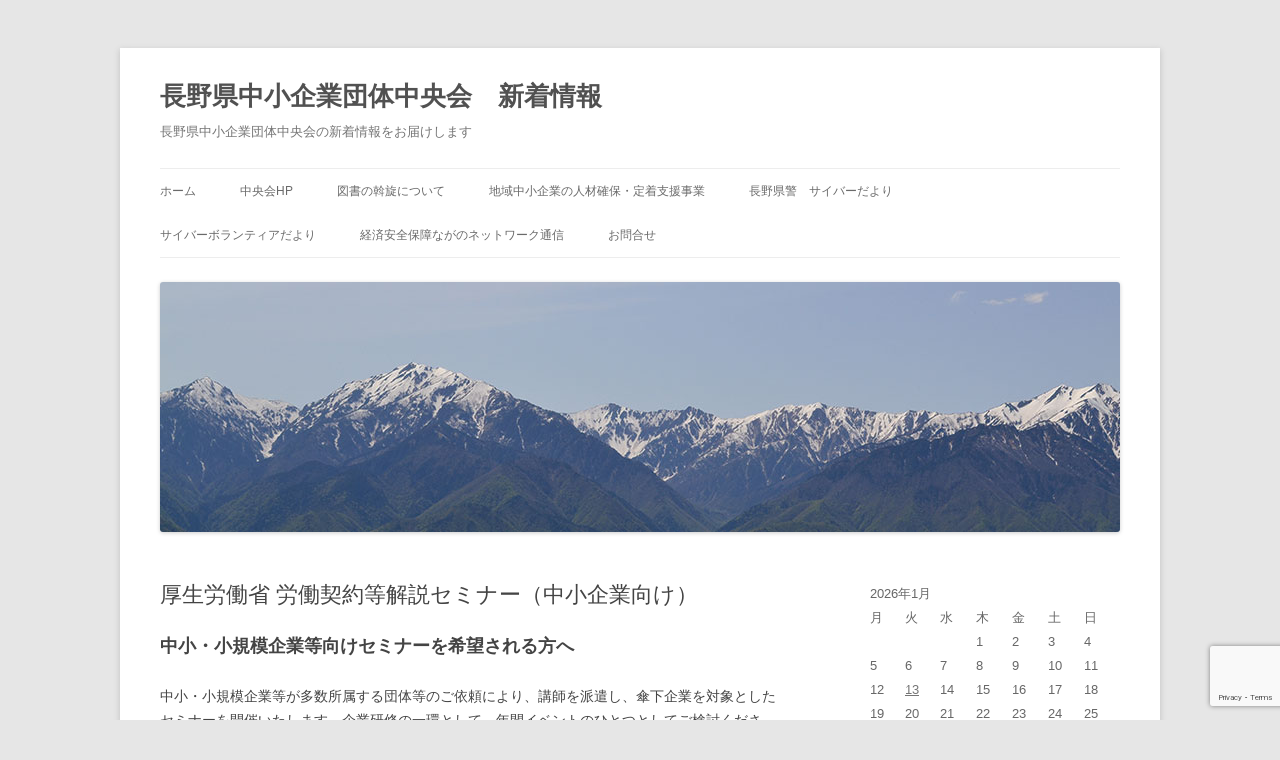

--- FILE ---
content_type: text/html; charset=UTF-8
request_url: http://www.alps.or.jp/eventalps/?p=4002
body_size: 43866
content:
<!DOCTYPE html>
<!--[if IE 7]>
<html class="ie ie7" lang="ja">
<![endif]-->
<!--[if IE 8]>
<html class="ie ie8" lang="ja">
<![endif]-->
<!--[if !(IE 7) & !(IE 8)]><!-->
<html lang="ja">
<!--<![endif]-->
<head>
<meta charset="UTF-8" />
<meta name="viewport" content="width=device-width" />
<title>厚生労働省 労働契約等解説セミナー（中小企業向け） | 長野県中小企業団体中央会　新着情報</title>
<link rel="profile" href="http://gmpg.org/xfn/11" />
<link rel="pingback" href="http://www.alps.or.jp/eventalps/xmlrpc.php" />
<!--[if lt IE 9]>
<script src="http://www.alps.or.jp/eventalps/wp-content/themes/twentytwelve/js/html5.js" type="text/javascript"></script>
<![endif]-->
<meta name='robots' content='max-image-preview:large' />
	<style>img:is([sizes="auto" i], [sizes^="auto," i]) { contain-intrinsic-size: 3000px 1500px }</style>
	<link rel='dns-prefetch' href='//secure.gravatar.com' />
<link rel='dns-prefetch' href='//stats.wp.com' />
<link rel='dns-prefetch' href='//v0.wordpress.com' />
<link rel="alternate" type="application/rss+xml" title="長野県中小企業団体中央会　新着情報 &raquo; フィード" href="http://www.alps.or.jp/eventalps/?feed=rss2" />
<script type="text/javascript">
/* <![CDATA[ */
window._wpemojiSettings = {"baseUrl":"https:\/\/s.w.org\/images\/core\/emoji\/16.0.1\/72x72\/","ext":".png","svgUrl":"https:\/\/s.w.org\/images\/core\/emoji\/16.0.1\/svg\/","svgExt":".svg","source":{"concatemoji":"http:\/\/www.alps.or.jp\/eventalps\/wp-includes\/js\/wp-emoji-release.min.js?ver=6.8.3"}};
/*! This file is auto-generated */
!function(s,n){var o,i,e;function c(e){try{var t={supportTests:e,timestamp:(new Date).valueOf()};sessionStorage.setItem(o,JSON.stringify(t))}catch(e){}}function p(e,t,n){e.clearRect(0,0,e.canvas.width,e.canvas.height),e.fillText(t,0,0);var t=new Uint32Array(e.getImageData(0,0,e.canvas.width,e.canvas.height).data),a=(e.clearRect(0,0,e.canvas.width,e.canvas.height),e.fillText(n,0,0),new Uint32Array(e.getImageData(0,0,e.canvas.width,e.canvas.height).data));return t.every(function(e,t){return e===a[t]})}function u(e,t){e.clearRect(0,0,e.canvas.width,e.canvas.height),e.fillText(t,0,0);for(var n=e.getImageData(16,16,1,1),a=0;a<n.data.length;a++)if(0!==n.data[a])return!1;return!0}function f(e,t,n,a){switch(t){case"flag":return n(e,"\ud83c\udff3\ufe0f\u200d\u26a7\ufe0f","\ud83c\udff3\ufe0f\u200b\u26a7\ufe0f")?!1:!n(e,"\ud83c\udde8\ud83c\uddf6","\ud83c\udde8\u200b\ud83c\uddf6")&&!n(e,"\ud83c\udff4\udb40\udc67\udb40\udc62\udb40\udc65\udb40\udc6e\udb40\udc67\udb40\udc7f","\ud83c\udff4\u200b\udb40\udc67\u200b\udb40\udc62\u200b\udb40\udc65\u200b\udb40\udc6e\u200b\udb40\udc67\u200b\udb40\udc7f");case"emoji":return!a(e,"\ud83e\udedf")}return!1}function g(e,t,n,a){var r="undefined"!=typeof WorkerGlobalScope&&self instanceof WorkerGlobalScope?new OffscreenCanvas(300,150):s.createElement("canvas"),o=r.getContext("2d",{willReadFrequently:!0}),i=(o.textBaseline="top",o.font="600 32px Arial",{});return e.forEach(function(e){i[e]=t(o,e,n,a)}),i}function t(e){var t=s.createElement("script");t.src=e,t.defer=!0,s.head.appendChild(t)}"undefined"!=typeof Promise&&(o="wpEmojiSettingsSupports",i=["flag","emoji"],n.supports={everything:!0,everythingExceptFlag:!0},e=new Promise(function(e){s.addEventListener("DOMContentLoaded",e,{once:!0})}),new Promise(function(t){var n=function(){try{var e=JSON.parse(sessionStorage.getItem(o));if("object"==typeof e&&"number"==typeof e.timestamp&&(new Date).valueOf()<e.timestamp+604800&&"object"==typeof e.supportTests)return e.supportTests}catch(e){}return null}();if(!n){if("undefined"!=typeof Worker&&"undefined"!=typeof OffscreenCanvas&&"undefined"!=typeof URL&&URL.createObjectURL&&"undefined"!=typeof Blob)try{var e="postMessage("+g.toString()+"("+[JSON.stringify(i),f.toString(),p.toString(),u.toString()].join(",")+"));",a=new Blob([e],{type:"text/javascript"}),r=new Worker(URL.createObjectURL(a),{name:"wpTestEmojiSupports"});return void(r.onmessage=function(e){c(n=e.data),r.terminate(),t(n)})}catch(e){}c(n=g(i,f,p,u))}t(n)}).then(function(e){for(var t in e)n.supports[t]=e[t],n.supports.everything=n.supports.everything&&n.supports[t],"flag"!==t&&(n.supports.everythingExceptFlag=n.supports.everythingExceptFlag&&n.supports[t]);n.supports.everythingExceptFlag=n.supports.everythingExceptFlag&&!n.supports.flag,n.DOMReady=!1,n.readyCallback=function(){n.DOMReady=!0}}).then(function(){return e}).then(function(){var e;n.supports.everything||(n.readyCallback(),(e=n.source||{}).concatemoji?t(e.concatemoji):e.wpemoji&&e.twemoji&&(t(e.twemoji),t(e.wpemoji)))}))}((window,document),window._wpemojiSettings);
/* ]]> */
</script>
<link rel='stylesheet' id='simple_tooltips_style-css' href='http://www.alps.or.jp/eventalps/wp-content/plugins/simple-tooltips/zebra_tooltips.css?ver=6.8.3' type='text/css' media='all' />
<link rel='stylesheet' id='jetpack_related-posts-css' href='http://www.alps.or.jp/eventalps/wp-content/plugins/jetpack/modules/related-posts/related-posts.css?ver=20240116' type='text/css' media='all' />
<style id='wp-emoji-styles-inline-css' type='text/css'>

	img.wp-smiley, img.emoji {
		display: inline !important;
		border: none !important;
		box-shadow: none !important;
		height: 1em !important;
		width: 1em !important;
		margin: 0 0.07em !important;
		vertical-align: -0.1em !important;
		background: none !important;
		padding: 0 !important;
	}
</style>
<style id='pdfemb-pdf-embedder-viewer-style-inline-css' type='text/css'>
.wp-block-pdfemb-pdf-embedder-viewer{max-width:none}

</style>
<link rel='stylesheet' id='mediaelement-css' href='http://www.alps.or.jp/eventalps/wp-includes/js/mediaelement/mediaelementplayer-legacy.min.css?ver=4.2.17' type='text/css' media='all' />
<link rel='stylesheet' id='wp-mediaelement-css' href='http://www.alps.or.jp/eventalps/wp-includes/js/mediaelement/wp-mediaelement.min.css?ver=6.8.3' type='text/css' media='all' />
<style id='jetpack-sharing-buttons-style-inline-css' type='text/css'>
.jetpack-sharing-buttons__services-list{display:flex;flex-direction:row;flex-wrap:wrap;gap:0;list-style-type:none;margin:5px;padding:0}.jetpack-sharing-buttons__services-list.has-small-icon-size{font-size:12px}.jetpack-sharing-buttons__services-list.has-normal-icon-size{font-size:16px}.jetpack-sharing-buttons__services-list.has-large-icon-size{font-size:24px}.jetpack-sharing-buttons__services-list.has-huge-icon-size{font-size:36px}@media print{.jetpack-sharing-buttons__services-list{display:none!important}}.editor-styles-wrapper .wp-block-jetpack-sharing-buttons{gap:0;padding-inline-start:0}ul.jetpack-sharing-buttons__services-list.has-background{padding:1.25em 2.375em}
</style>
<link rel='stylesheet' id='collapsed-archives-style-css' href='http://www.alps.or.jp/eventalps/wp-content/plugins/collapsed-archives/style.css?ver=6.8.3' type='text/css' media='all' />
<link rel='stylesheet' id='contact-form-7-css' href='http://www.alps.or.jp/eventalps/wp-content/plugins/contact-form-7/includes/css/styles.css?ver=6.1.4' type='text/css' media='all' />
<link rel='stylesheet' id='twentytwelve-style-css' href='http://www.alps.or.jp/eventalps/wp-content/themes/twentytwelve/style.css?ver=6.8.3' type='text/css' media='all' />
<!--[if lt IE 9]>
<link rel='stylesheet' id='twentytwelve-ie-css' href='http://www.alps.or.jp/eventalps/wp-content/themes/twentytwelve/css/ie.css?ver=20121010' type='text/css' media='all' />
<![endif]-->
<link rel='stylesheet' id='jetpack-subscriptions-css' href='http://www.alps.or.jp/eventalps/wp-content/plugins/jetpack/_inc/build/subscriptions/subscriptions.min.css?ver=15.3.1' type='text/css' media='all' />
<link rel='stylesheet' id='tablepress-default-css' href='http://www.alps.or.jp/eventalps/wp-content/plugins/tablepress/css/build/default.css?ver=3.2.5' type='text/css' media='all' />
<style id='tablepress-default-inline-css' type='text/css'>
.entry-content td,.entry-content th{border:1px solid #000}.text{text-align:center;display:inline-block;width:100%}.tablepress-id-14 tbody td{vertical-align:middle}.tablepress tfoot th{border:1px solid #ccc!important}.tablepress thead th,.tablepress tbody tr:first-child td,.tablepress tbody td{vertical-align:middle}.tablepress tfoot th{border:1px solid #ccc!important}
</style>
<script type="text/javascript" src="http://www.alps.or.jp/eventalps/wp-includes/js/jquery/jquery.min.js?ver=3.7.1" id="jquery-core-js"></script>
<script type="text/javascript" src="http://www.alps.or.jp/eventalps/wp-includes/js/jquery/jquery-migrate.min.js?ver=3.4.1" id="jquery-migrate-js"></script>
<script type="text/javascript" id="jetpack_related-posts-js-extra">
/* <![CDATA[ */
var related_posts_js_options = {"post_heading":"h4"};
/* ]]> */
</script>
<script type="text/javascript" src="http://www.alps.or.jp/eventalps/wp-content/plugins/jetpack/_inc/build/related-posts/related-posts.min.js?ver=20240116" id="jetpack_related-posts-js"></script>
<script type="text/javascript" src="http://www.alps.or.jp/eventalps/wp-includes/js/tinymce/tinymce.min.js?ver=49110-20250317" id="wp-tinymce-root-js"></script>
<script type="text/javascript" src="http://www.alps.or.jp/eventalps/wp-includes/js/tinymce/plugins/compat3x/plugin.min.js?ver=49110-20250317" id="wp-tinymce-js"></script>
<link rel="https://api.w.org/" href="http://www.alps.or.jp/eventalps/index.php?rest_route=/" /><link rel="alternate" title="JSON" type="application/json" href="http://www.alps.or.jp/eventalps/index.php?rest_route=/wp/v2/posts/4002" /><link rel="EditURI" type="application/rsd+xml" title="RSD" href="http://www.alps.or.jp/eventalps/xmlrpc.php?rsd" />
<meta name="generator" content="WordPress 6.8.3" />
<link rel="canonical" href="http://www.alps.or.jp/eventalps/?p=4002" />
<link rel='shortlink' href='https://wp.me/p8N0FH-12y' />
<link rel="alternate" title="oEmbed (JSON)" type="application/json+oembed" href="http://www.alps.or.jp/eventalps/index.php?rest_route=%2Foembed%2F1.0%2Fembed&#038;url=http%3A%2F%2Fwww.alps.or.jp%2Feventalps%2F%3Fp%3D4002" />
<link rel="alternate" title="oEmbed (XML)" type="text/xml+oembed" href="http://www.alps.or.jp/eventalps/index.php?rest_route=%2Foembed%2F1.0%2Fembed&#038;url=http%3A%2F%2Fwww.alps.or.jp%2Feventalps%2F%3Fp%3D4002&#038;format=xml" />
	<style>img#wpstats{display:none}</style>
		
<!-- Jetpack Open Graph Tags -->
<meta property="og:type" content="article" />
<meta property="og:title" content="厚生労働省 労働契約等解説セミナー（中小企業向け）" />
<meta property="og:url" content="http://www.alps.or.jp/eventalps/?p=4002" />
<meta property="og:description" content="中小・小規模企業等向けセミナーを希望される方へ 中小・小規模企業等が多数所属する団体等のご依頼により、講師を派&hellip;" />
<meta property="article:published_time" content="2021-06-04T07:24:45+00:00" />
<meta property="article:modified_time" content="2021-06-04T07:24:45+00:00" />
<meta property="og:site_name" content="長野県中小企業団体中央会　新着情報" />
<meta property="og:image" content="https://s0.wp.com/i/blank.jpg" />
<meta property="og:image:width" content="200" />
<meta property="og:image:height" content="200" />
<meta property="og:image:alt" content="" />
<meta property="og:locale" content="ja_JP" />
<meta name="twitter:text:title" content="厚生労働省 労働契約等解説セミナー（中小企業向け）" />
<meta name="twitter:card" content="summary" />

<!-- End Jetpack Open Graph Tags -->
</head>

<body class="wp-singular post-template-default single single-post postid-4002 single-format-standard wp-theme-twentytwelve">
<div id="page" class="hfeed site">
	<header id="masthead" class="site-header" role="banner">
		<hgroup>
			<h1 class="site-title"><a href="http://www.alps.or.jp/eventalps/" title="長野県中小企業団体中央会　新着情報" rel="home">長野県中小企業団体中央会　新着情報</a></h1>
			<h2 class="site-description">長野県中小企業団体中央会の新着情報をお届けします</h2>
		</hgroup>

		<nav id="site-navigation" class="main-navigation" role="navigation">
			<button class="menu-toggle">メニュー</button>
			<a class="assistive-text" href="#content" title="コンテンツへスキップ">コンテンツへスキップ</a>
			<div class="menu-%e3%83%a1%e3%83%8b%e3%83%a5%e3%83%bc-1-container"><ul id="menu-%e3%83%a1%e3%83%8b%e3%83%a5%e3%83%bc-1" class="nav-menu"><li id="menu-item-18" class="menu-item menu-item-type-custom menu-item-object-custom menu-item-home menu-item-18"><a href="http://www.alps.or.jp/eventalps/">ホーム</a></li>
<li id="menu-item-7325" class="menu-item menu-item-type-custom menu-item-object-custom menu-item-7325"><a href="http://www.alps.or.jp/">中央会HP</a></li>
<li id="menu-item-8908" class="menu-item menu-item-type-post_type menu-item-object-page menu-item-8908"><a href="http://www.alps.or.jp/eventalps/?page_id=8883">図書の斡旋について</a></li>
<li id="menu-item-7320" class="menu-item menu-item-type-custom menu-item-object-custom menu-item-7320"><a href="http://www.alps.or.jp/jinzai/">地域中小企業の人材確保・定着支援事業</a></li>
<li id="menu-item-2080" class="menu-item menu-item-type-post_type menu-item-object-page menu-item-2080"><a href="http://www.alps.or.jp/eventalps/?page_id=2079">長野県警　サイバーだより</a></li>
<li id="menu-item-6502" class="menu-item menu-item-type-post_type menu-item-object-page menu-item-6502"><a href="http://www.alps.or.jp/eventalps/?page_id=6501">サイバーボランティアだより</a></li>
<li id="menu-item-7315" class="menu-item menu-item-type-post_type menu-item-object-page menu-item-7315"><a href="http://www.alps.or.jp/eventalps/?page_id=7314">経済安全保障ながのネットワーク通信</a></li>
<li id="menu-item-52" class="menu-item menu-item-type-post_type menu-item-object-page menu-item-52"><a href="http://www.alps.or.jp/eventalps/?page_id=51">お問合せ</a></li>
</ul></div>		</nav><!-- #site-navigation -->

				<a href="http://www.alps.or.jp/eventalps/"><img src="http://www.alps.or.jp/eventalps/wp-content/uploads/2014/06/copy-alps-11.jpg" class="header-image" width="960" height="250" alt="長野県中小企業団体中央会　新着情報" /></a>
			</header><!-- #masthead -->

	<div id="main" class="wrapper">
	<div id="primary" class="site-content">
		<div id="content" role="main">

			
				
	<article id="post-4002" class="post-4002 post type-post status-publish format-standard hentry category-9">
				<header class="entry-header">
			
						<h1 class="entry-title">厚生労働省 労働契約等解説セミナー（中小企業向け）</h1>
								</header><!-- .entry-header -->

				<div class="entry-content">
			<h2 id="seminar03">中小・小規模企業等向けセミナーを希望される方へ</h2>
<p>中小・小規模企業等が多数所属する団体等のご依頼により、講師を派遣し、傘下企業を対象としたセミナーを開催いたします。企業研修の一環として、年間イベントのひとつとしてご検討ください。</p>
<div class="row">
<div class="grid9">
<dl class="dlFloat">
<dt>開催費用</dt>
<dd>無料</dd>
<dt>実施期間</dt>
<dd>2021年6月～2022年2月</dd>
<dt>開催規模</dt>
<dd>30名程度</dd>
<dt>対象者</dt>
<dd>中小・小規模企業が所属する団体</dd>
<dt>内容</dt>
<dd>①労働契約法をはじめとした労働関係法令の基礎<br />
②無期転換ルール<br />
③副業・兼業の促進</dd>
<dt>講演時間</dt>
<dd>2時間30分程度</dd>
</dl>
<ul class="attBox01">
<li>※オンラインでも開催可能です。</li>
<li>※募集要項の各項目については調整可能です。お気軽にお問い合わせください。</li>
</ul>
</div>
<p class="grid3"><a href="https://public.lec-jp.com/laborContractExplanation/pdf/leaf02.pdf" target="_blank" rel="nofollow noopener"><img decoding="async" class="aligncenter" src="https://public.lec-jp.com/laborContractExplanation/images/leaf02.png" alt="リーフ" /></a></p>
</div>
<p class="tCenter"><span style="color: #993366;"><a class="btnLink btnRed block-mb" style="color: #993366;" href="https://service.lec-jp.com/working-time/company_entries" target="_blank" rel="noopener">中小・小規模企業等向けセミナーのお申込み</a></span></p>

<div id='jp-relatedposts' class='jp-relatedposts' >
	<h3 class="jp-relatedposts-headline"><em>関連</em></h3>
</div>					</div><!-- .entry-content -->
		
		<footer class="entry-meta">
			カテゴリー: <a href="http://www.alps.or.jp/eventalps/?cat=9" rel="category">お知らせ</a> | 投稿日: <a href="http://www.alps.or.jp/eventalps/?p=4002" title="16:24" rel="bookmark"><time class="entry-date" datetime="2021-06-04T16:24:45+09:00">2021年6月4日</time></a> | <span class="by-author">投稿者: <span class="author vcard"><a class="url fn n" href="http://www.alps.or.jp/eventalps/?author=13" title="支援課 の投稿をすべて表示" rel="author">支援課</a></span></span>								</footer><!-- .entry-meta -->
	</article><!-- #post -->

				<nav class="nav-single">
					<h3 class="assistive-text">投稿ナビゲーション</h3>
					<span class="nav-previous"><a href="http://www.alps.or.jp/eventalps/?p=4000" rel="prev"><span class="meta-nav">&larr;</span> 厚生労働省 労働契約等解説セミナー（オンライン）</a></span>
					<span class="nav-next"><a href="http://www.alps.or.jp/eventalps/?p=4004" rel="next">「信州の安心なお店認証制度」について <span class="meta-nav">&rarr;</span></a></span>
				</nav><!-- .nav-single -->

				
			
		</div><!-- #content -->
	</div><!-- #primary -->


			<div id="secondary" class="widget-area" role="complementary">
			<aside id="calendar-3" class="widget widget_calendar"><div id="calendar_wrap" class="calendar_wrap"><table id="wp-calendar" class="wp-calendar-table">
	<caption>2026年1月</caption>
	<thead>
	<tr>
		<th scope="col" aria-label="月曜日">月</th>
		<th scope="col" aria-label="火曜日">火</th>
		<th scope="col" aria-label="水曜日">水</th>
		<th scope="col" aria-label="木曜日">木</th>
		<th scope="col" aria-label="金曜日">金</th>
		<th scope="col" aria-label="土曜日">土</th>
		<th scope="col" aria-label="日曜日">日</th>
	</tr>
	</thead>
	<tbody>
	<tr>
		<td colspan="3" class="pad">&nbsp;</td><td>1</td><td>2</td><td>3</td><td>4</td>
	</tr>
	<tr>
		<td>5</td><td>6</td><td>7</td><td>8</td><td>9</td><td>10</td><td>11</td>
	</tr>
	<tr>
		<td>12</td><td><a href="http://www.alps.or.jp/eventalps/?m=20260113" aria-label="2026年1月13日 に投稿を公開">13</a></td><td>14</td><td>15</td><td>16</td><td>17</td><td>18</td>
	</tr>
	<tr>
		<td>19</td><td id="today">20</td><td>21</td><td>22</td><td>23</td><td>24</td><td>25</td>
	</tr>
	<tr>
		<td>26</td><td>27</td><td>28</td><td>29</td><td>30</td><td>31</td>
		<td class="pad" colspan="1">&nbsp;</td>
	</tr>
	</tbody>
	</table><nav aria-label="前と次の月" class="wp-calendar-nav">
		<span class="wp-calendar-nav-prev"><a href="http://www.alps.or.jp/eventalps/?m=202512">&laquo; 12月</a></span>
		<span class="pad">&nbsp;</span>
		<span class="wp-calendar-nav-next">&nbsp;</span>
	</nav></div></aside><aside id="search-2" class="widget widget_search"><form role="search" method="get" id="searchform" class="searchform" action="http://www.alps.or.jp/eventalps/">
				<div>
					<label class="screen-reader-text" for="s">検索:</label>
					<input type="text" value="" name="s" id="s" />
					<input type="submit" id="searchsubmit" value="検索" />
				</div>
			</form></aside><aside id="blog_subscription-2" class="widget widget_blog_subscription jetpack_subscription_widget"><h3 class="widget-title">長野県中央会新着情報がメールで届きます</h3>
			<div class="wp-block-jetpack-subscriptions__container">
			<form action="#" method="post" accept-charset="utf-8" id="subscribe-blog-blog_subscription-2"
				data-blog="129891345"
				data-post_access_level="everybody" >
									<div id="subscribe-text"><p>メールアドレスを登録すると、長野県中央会が発信する新着情報を無料でお届けします。</p>
</div>
										<p id="subscribe-email">
						<label id="jetpack-subscribe-label"
							class="screen-reader-text"
							for="subscribe-field-blog_subscription-2">
							メールアドレス						</label>
						<input type="email" name="email" autocomplete="email" required="required"
																					value=""
							id="subscribe-field-blog_subscription-2"
							placeholder="メールアドレス"
						/>
					</p>

					<p id="subscribe-submit"
											>
						<input type="hidden" name="action" value="subscribe"/>
						<input type="hidden" name="source" value="http://www.alps.or.jp/eventalps/?p=4002"/>
						<input type="hidden" name="sub-type" value="widget"/>
						<input type="hidden" name="redirect_fragment" value="subscribe-blog-blog_subscription-2"/>
						<input type="hidden" id="_wpnonce" name="_wpnonce" value="a5cc12d77f" /><input type="hidden" name="_wp_http_referer" value="/eventalps/?p=4002" />						<button type="submit"
															class="wp-block-button__link"
																					name="jetpack_subscriptions_widget"
						>
							受信する						</button>
					</p>
							</form>
						</div>
			
</aside>
		<aside id="recent-posts-2" class="widget widget_recent_entries">
		<h3 class="widget-title">最近の投稿</h3>
		<ul>
											<li>
					<a href="http://www.alps.or.jp/eventalps/?p=8986">サイバーだより令和8年1月8日 第1号が発行されました</a>
									</li>
											<li>
					<a href="http://www.alps.or.jp/eventalps/?p=8982">「取引かけこみ寺」について</a>
									</li>
											<li>
					<a href="http://www.alps.or.jp/eventalps/?p=8979">令和８年就労条件総合調査の実施について</a>
									</li>
											<li>
					<a href="http://www.alps.or.jp/eventalps/?p=8977">令和7年度「はたらく母子家庭・父子家庭応援企業表彰」について</a>
									</li>
											<li>
					<a href="http://www.alps.or.jp/eventalps/?p=8974">長野県サイバーセキュリティ連絡会　 『リスク分析ワークショップ』(1/19)のご案内</a>
									</li>
					</ul>

		</aside><aside id="collapsed_archives_widget-2" class="widget widget_collapsed_archives_widget"><h3 class="widget-title">過去の投稿</h3><div class="collapsed-archives"><ul><li><input type="checkbox" id="archive-year-2026"><label for="archive-year-2026"></label>	<a href='http://www.alps.or.jp/eventalps/?m=2026'>2026</a>&nbsp;(1)
<ul class="year">	<li><a href='http://www.alps.or.jp/eventalps/?m=202601'>1月</a>&nbsp;(1)</li>
</ul></li><li><input type="checkbox" id="archive-year-2025"><label for="archive-year-2025"></label>	<a href='http://www.alps.or.jp/eventalps/?m=2025'>2025</a>&nbsp;(220)
<ul class="year">	<li><a href='http://www.alps.or.jp/eventalps/?m=202512'>12月</a>&nbsp;(22)</li>
	<li><a href='http://www.alps.or.jp/eventalps/?m=202511'>11月</a>&nbsp;(11)</li>
	<li><a href='http://www.alps.or.jp/eventalps/?m=202510'>10月</a>&nbsp;(37)</li>
	<li><a href='http://www.alps.or.jp/eventalps/?m=202509'>9月</a>&nbsp;(37)</li>
	<li><a href='http://www.alps.or.jp/eventalps/?m=202508'>8月</a>&nbsp;(24)</li>
	<li><a href='http://www.alps.or.jp/eventalps/?m=202507'>7月</a>&nbsp;(25)</li>
	<li><a href='http://www.alps.or.jp/eventalps/?m=202506'>6月</a>&nbsp;(20)</li>
	<li><a href='http://www.alps.or.jp/eventalps/?m=202505'>5月</a>&nbsp;(16)</li>
	<li><a href='http://www.alps.or.jp/eventalps/?m=202504'>4月</a>&nbsp;(10)</li>
	<li><a href='http://www.alps.or.jp/eventalps/?m=202503'>3月</a>&nbsp;(7)</li>
	<li><a href='http://www.alps.or.jp/eventalps/?m=202502'>2月</a>&nbsp;(5)</li>
	<li><a href='http://www.alps.or.jp/eventalps/?m=202501'>1月</a>&nbsp;(6)</li>
</ul></li><li><input type="checkbox" id="archive-year-2024"><label for="archive-year-2024"></label>	<a href='http://www.alps.or.jp/eventalps/?m=2024'>2024</a>&nbsp;(192)
<ul class="year">	<li><a href='http://www.alps.or.jp/eventalps/?m=202412'>12月</a>&nbsp;(11)</li>
	<li><a href='http://www.alps.or.jp/eventalps/?m=202411'>11月</a>&nbsp;(14)</li>
	<li><a href='http://www.alps.or.jp/eventalps/?m=202410'>10月</a>&nbsp;(23)</li>
	<li><a href='http://www.alps.or.jp/eventalps/?m=202409'>9月</a>&nbsp;(12)</li>
	<li><a href='http://www.alps.or.jp/eventalps/?m=202408'>8月</a>&nbsp;(22)</li>
	<li><a href='http://www.alps.or.jp/eventalps/?m=202407'>7月</a>&nbsp;(30)</li>
	<li><a href='http://www.alps.or.jp/eventalps/?m=202406'>6月</a>&nbsp;(18)</li>
	<li><a href='http://www.alps.or.jp/eventalps/?m=202405'>5月</a>&nbsp;(15)</li>
	<li><a href='http://www.alps.or.jp/eventalps/?m=202404'>4月</a>&nbsp;(6)</li>
	<li><a href='http://www.alps.or.jp/eventalps/?m=202403'>3月</a>&nbsp;(13)</li>
	<li><a href='http://www.alps.or.jp/eventalps/?m=202402'>2月</a>&nbsp;(13)</li>
	<li><a href='http://www.alps.or.jp/eventalps/?m=202401'>1月</a>&nbsp;(15)</li>
</ul></li><li><input type="checkbox" id="archive-year-2023"><label for="archive-year-2023"></label>	<a href='http://www.alps.or.jp/eventalps/?m=2023'>2023</a>&nbsp;(275)
<ul class="year">	<li><a href='http://www.alps.or.jp/eventalps/?m=202312'>12月</a>&nbsp;(23)</li>
	<li><a href='http://www.alps.or.jp/eventalps/?m=202311'>11月</a>&nbsp;(16)</li>
	<li><a href='http://www.alps.or.jp/eventalps/?m=202310'>10月</a>&nbsp;(17)</li>
	<li><a href='http://www.alps.or.jp/eventalps/?m=202309'>9月</a>&nbsp;(22)</li>
	<li><a href='http://www.alps.or.jp/eventalps/?m=202308'>8月</a>&nbsp;(22)</li>
	<li><a href='http://www.alps.or.jp/eventalps/?m=202307'>7月</a>&nbsp;(25)</li>
	<li><a href='http://www.alps.or.jp/eventalps/?m=202306'>6月</a>&nbsp;(41)</li>
	<li><a href='http://www.alps.or.jp/eventalps/?m=202305'>5月</a>&nbsp;(27)</li>
	<li><a href='http://www.alps.or.jp/eventalps/?m=202304'>4月</a>&nbsp;(14)</li>
	<li><a href='http://www.alps.or.jp/eventalps/?m=202303'>3月</a>&nbsp;(19)</li>
	<li><a href='http://www.alps.or.jp/eventalps/?m=202302'>2月</a>&nbsp;(31)</li>
	<li><a href='http://www.alps.or.jp/eventalps/?m=202301'>1月</a>&nbsp;(18)</li>
</ul></li><li><input type="checkbox" id="archive-year-2022"><label for="archive-year-2022"></label>	<a href='http://www.alps.or.jp/eventalps/?m=2022'>2022</a>&nbsp;(345)
<ul class="year">	<li><a href='http://www.alps.or.jp/eventalps/?m=202212'>12月</a>&nbsp;(27)</li>
	<li><a href='http://www.alps.or.jp/eventalps/?m=202211'>11月</a>&nbsp;(26)</li>
	<li><a href='http://www.alps.or.jp/eventalps/?m=202210'>10月</a>&nbsp;(32)</li>
	<li><a href='http://www.alps.or.jp/eventalps/?m=202209'>9月</a>&nbsp;(31)</li>
	<li><a href='http://www.alps.or.jp/eventalps/?m=202208'>8月</a>&nbsp;(25)</li>
	<li><a href='http://www.alps.or.jp/eventalps/?m=202207'>7月</a>&nbsp;(34)</li>
	<li><a href='http://www.alps.or.jp/eventalps/?m=202206'>6月</a>&nbsp;(34)</li>
	<li><a href='http://www.alps.or.jp/eventalps/?m=202205'>5月</a>&nbsp;(27)</li>
	<li><a href='http://www.alps.or.jp/eventalps/?m=202204'>4月</a>&nbsp;(18)</li>
	<li><a href='http://www.alps.or.jp/eventalps/?m=202203'>3月</a>&nbsp;(20)</li>
	<li><a href='http://www.alps.or.jp/eventalps/?m=202202'>2月</a>&nbsp;(15)</li>
	<li><a href='http://www.alps.or.jp/eventalps/?m=202201'>1月</a>&nbsp;(56)</li>
</ul></li><li><input type="checkbox" id="archive-year-2021" checked><label for="archive-year-2021"></label>	<a href='http://www.alps.or.jp/eventalps/?m=2021'>2021</a>&nbsp;(387)
<ul class="year">	<li><a href='http://www.alps.or.jp/eventalps/?m=202112'>12月</a>&nbsp;(37)</li>
	<li><a href='http://www.alps.or.jp/eventalps/?m=202111'>11月</a>&nbsp;(18)</li>
	<li><a href='http://www.alps.or.jp/eventalps/?m=202110'>10月</a>&nbsp;(42)</li>
	<li><a href='http://www.alps.or.jp/eventalps/?m=202109'>9月</a>&nbsp;(36)</li>
	<li><a href='http://www.alps.or.jp/eventalps/?m=202108'>8月</a>&nbsp;(51)</li>
	<li><a href='http://www.alps.or.jp/eventalps/?m=202107'>7月</a>&nbsp;(45)</li>
	<li><a href='http://www.alps.or.jp/eventalps/?m=202106'>6月</a>&nbsp;(49)</li>
	<li><a href='http://www.alps.or.jp/eventalps/?m=202105'>5月</a>&nbsp;(28)</li>
	<li><a href='http://www.alps.or.jp/eventalps/?m=202104'>4月</a>&nbsp;(25)</li>
	<li><a href='http://www.alps.or.jp/eventalps/?m=202103'>3月</a>&nbsp;(14)</li>
	<li><a href='http://www.alps.or.jp/eventalps/?m=202102'>2月</a>&nbsp;(19)</li>
	<li><a href='http://www.alps.or.jp/eventalps/?m=202101'>1月</a>&nbsp;(23)</li>
</ul></li><li><input type="checkbox" id="archive-year-2020"><label for="archive-year-2020"></label>	<a href='http://www.alps.or.jp/eventalps/?m=2020'>2020</a>&nbsp;(164)
<ul class="year">	<li><a href='http://www.alps.or.jp/eventalps/?m=202012'>12月</a>&nbsp;(13)</li>
	<li><a href='http://www.alps.or.jp/eventalps/?m=202011'>11月</a>&nbsp;(18)</li>
	<li><a href='http://www.alps.or.jp/eventalps/?m=202010'>10月</a>&nbsp;(18)</li>
	<li><a href='http://www.alps.or.jp/eventalps/?m=202009'>9月</a>&nbsp;(12)</li>
	<li><a href='http://www.alps.or.jp/eventalps/?m=202008'>8月</a>&nbsp;(5)</li>
	<li><a href='http://www.alps.or.jp/eventalps/?m=202007'>7月</a>&nbsp;(15)</li>
	<li><a href='http://www.alps.or.jp/eventalps/?m=202006'>6月</a>&nbsp;(7)</li>
	<li><a href='http://www.alps.or.jp/eventalps/?m=202005'>5月</a>&nbsp;(14)</li>
	<li><a href='http://www.alps.or.jp/eventalps/?m=202004'>4月</a>&nbsp;(14)</li>
	<li><a href='http://www.alps.or.jp/eventalps/?m=202003'>3月</a>&nbsp;(24)</li>
	<li><a href='http://www.alps.or.jp/eventalps/?m=202002'>2月</a>&nbsp;(16)</li>
	<li><a href='http://www.alps.or.jp/eventalps/?m=202001'>1月</a>&nbsp;(8)</li>
</ul></li><li><input type="checkbox" id="archive-year-2019"><label for="archive-year-2019"></label>	<a href='http://www.alps.or.jp/eventalps/?m=2019'>2019</a>&nbsp;(105)
<ul class="year">	<li><a href='http://www.alps.or.jp/eventalps/?m=201912'>12月</a>&nbsp;(14)</li>
	<li><a href='http://www.alps.or.jp/eventalps/?m=201911'>11月</a>&nbsp;(8)</li>
	<li><a href='http://www.alps.or.jp/eventalps/?m=201910'>10月</a>&nbsp;(12)</li>
	<li><a href='http://www.alps.or.jp/eventalps/?m=201909'>9月</a>&nbsp;(8)</li>
	<li><a href='http://www.alps.or.jp/eventalps/?m=201908'>8月</a>&nbsp;(14)</li>
	<li><a href='http://www.alps.or.jp/eventalps/?m=201907'>7月</a>&nbsp;(6)</li>
	<li><a href='http://www.alps.or.jp/eventalps/?m=201906'>6月</a>&nbsp;(14)</li>
	<li><a href='http://www.alps.or.jp/eventalps/?m=201905'>5月</a>&nbsp;(9)</li>
	<li><a href='http://www.alps.or.jp/eventalps/?m=201904'>4月</a>&nbsp;(7)</li>
	<li><a href='http://www.alps.or.jp/eventalps/?m=201903'>3月</a>&nbsp;(5)</li>
	<li><a href='http://www.alps.or.jp/eventalps/?m=201902'>2月</a>&nbsp;(1)</li>
	<li><a href='http://www.alps.or.jp/eventalps/?m=201901'>1月</a>&nbsp;(7)</li>
</ul></li><li><input type="checkbox" id="archive-year-2018"><label for="archive-year-2018"></label>	<a href='http://www.alps.or.jp/eventalps/?m=2018'>2018</a>&nbsp;(92)
<ul class="year">	<li><a href='http://www.alps.or.jp/eventalps/?m=201812'>12月</a>&nbsp;(9)</li>
	<li><a href='http://www.alps.or.jp/eventalps/?m=201811'>11月</a>&nbsp;(8)</li>
	<li><a href='http://www.alps.or.jp/eventalps/?m=201810'>10月</a>&nbsp;(12)</li>
	<li><a href='http://www.alps.or.jp/eventalps/?m=201809'>9月</a>&nbsp;(5)</li>
	<li><a href='http://www.alps.or.jp/eventalps/?m=201808'>8月</a>&nbsp;(13)</li>
	<li><a href='http://www.alps.or.jp/eventalps/?m=201807'>7月</a>&nbsp;(8)</li>
	<li><a href='http://www.alps.or.jp/eventalps/?m=201806'>6月</a>&nbsp;(6)</li>
	<li><a href='http://www.alps.or.jp/eventalps/?m=201805'>5月</a>&nbsp;(11)</li>
	<li><a href='http://www.alps.or.jp/eventalps/?m=201804'>4月</a>&nbsp;(5)</li>
	<li><a href='http://www.alps.or.jp/eventalps/?m=201803'>3月</a>&nbsp;(2)</li>
	<li><a href='http://www.alps.or.jp/eventalps/?m=201802'>2月</a>&nbsp;(4)</li>
	<li><a href='http://www.alps.or.jp/eventalps/?m=201801'>1月</a>&nbsp;(9)</li>
</ul></li><li><input type="checkbox" id="archive-year-2017"><label for="archive-year-2017"></label>	<a href='http://www.alps.or.jp/eventalps/?m=2017'>2017</a>&nbsp;(75)
<ul class="year">	<li><a href='http://www.alps.or.jp/eventalps/?m=201712'>12月</a>&nbsp;(9)</li>
	<li><a href='http://www.alps.or.jp/eventalps/?m=201711'>11月</a>&nbsp;(12)</li>
	<li><a href='http://www.alps.or.jp/eventalps/?m=201710'>10月</a>&nbsp;(5)</li>
	<li><a href='http://www.alps.or.jp/eventalps/?m=201709'>9月</a>&nbsp;(8)</li>
	<li><a href='http://www.alps.or.jp/eventalps/?m=201708'>8月</a>&nbsp;(10)</li>
	<li><a href='http://www.alps.or.jp/eventalps/?m=201707'>7月</a>&nbsp;(5)</li>
	<li><a href='http://www.alps.or.jp/eventalps/?m=201706'>6月</a>&nbsp;(9)</li>
	<li><a href='http://www.alps.or.jp/eventalps/?m=201705'>5月</a>&nbsp;(7)</li>
	<li><a href='http://www.alps.or.jp/eventalps/?m=201704'>4月</a>&nbsp;(2)</li>
	<li><a href='http://www.alps.or.jp/eventalps/?m=201703'>3月</a>&nbsp;(1)</li>
	<li><a href='http://www.alps.or.jp/eventalps/?m=201702'>2月</a>&nbsp;(2)</li>
	<li><a href='http://www.alps.or.jp/eventalps/?m=201701'>1月</a>&nbsp;(5)</li>
</ul></li><li><input type="checkbox" id="archive-year-2016"><label for="archive-year-2016"></label>	<a href='http://www.alps.or.jp/eventalps/?m=2016'>2016</a>&nbsp;(42)
<ul class="year">	<li><a href='http://www.alps.or.jp/eventalps/?m=201612'>12月</a>&nbsp;(5)</li>
	<li><a href='http://www.alps.or.jp/eventalps/?m=201611'>11月</a>&nbsp;(2)</li>
	<li><a href='http://www.alps.or.jp/eventalps/?m=201610'>10月</a>&nbsp;(5)</li>
	<li><a href='http://www.alps.or.jp/eventalps/?m=201609'>9月</a>&nbsp;(4)</li>
	<li><a href='http://www.alps.or.jp/eventalps/?m=201608'>8月</a>&nbsp;(5)</li>
	<li><a href='http://www.alps.or.jp/eventalps/?m=201607'>7月</a>&nbsp;(4)</li>
	<li><a href='http://www.alps.or.jp/eventalps/?m=201606'>6月</a>&nbsp;(9)</li>
	<li><a href='http://www.alps.or.jp/eventalps/?m=201604'>4月</a>&nbsp;(1)</li>
	<li><a href='http://www.alps.or.jp/eventalps/?m=201603'>3月</a>&nbsp;(3)</li>
	<li><a href='http://www.alps.or.jp/eventalps/?m=201602'>2月</a>&nbsp;(2)</li>
	<li><a href='http://www.alps.or.jp/eventalps/?m=201601'>1月</a>&nbsp;(2)</li>
</ul></li><li><input type="checkbox" id="archive-year-2015"><label for="archive-year-2015"></label>	<a href='http://www.alps.or.jp/eventalps/?m=2015'>2015</a>&nbsp;(61)
<ul class="year">	<li><a href='http://www.alps.or.jp/eventalps/?m=201512'>12月</a>&nbsp;(3)</li>
	<li><a href='http://www.alps.or.jp/eventalps/?m=201511'>11月</a>&nbsp;(5)</li>
	<li><a href='http://www.alps.or.jp/eventalps/?m=201510'>10月</a>&nbsp;(2)</li>
	<li><a href='http://www.alps.or.jp/eventalps/?m=201509'>9月</a>&nbsp;(6)</li>
	<li><a href='http://www.alps.or.jp/eventalps/?m=201508'>8月</a>&nbsp;(1)</li>
	<li><a href='http://www.alps.or.jp/eventalps/?m=201507'>7月</a>&nbsp;(7)</li>
	<li><a href='http://www.alps.or.jp/eventalps/?m=201506'>6月</a>&nbsp;(7)</li>
	<li><a href='http://www.alps.or.jp/eventalps/?m=201505'>5月</a>&nbsp;(4)</li>
	<li><a href='http://www.alps.or.jp/eventalps/?m=201504'>4月</a>&nbsp;(4)</li>
	<li><a href='http://www.alps.or.jp/eventalps/?m=201503'>3月</a>&nbsp;(6)</li>
	<li><a href='http://www.alps.or.jp/eventalps/?m=201502'>2月</a>&nbsp;(7)</li>
	<li><a href='http://www.alps.or.jp/eventalps/?m=201501'>1月</a>&nbsp;(9)</li>
</ul></li><li><input type="checkbox" id="archive-year-2014"><label for="archive-year-2014"></label>	<a href='http://www.alps.or.jp/eventalps/?m=2014'>2014</a>&nbsp;(39)
<ul class="year">	<li><a href='http://www.alps.or.jp/eventalps/?m=201412'>12月</a>&nbsp;(4)</li>
	<li><a href='http://www.alps.or.jp/eventalps/?m=201410'>10月</a>&nbsp;(8)</li>
	<li><a href='http://www.alps.or.jp/eventalps/?m=201409'>9月</a>&nbsp;(10)</li>
	<li><a href='http://www.alps.or.jp/eventalps/?m=201408'>8月</a>&nbsp;(7)</li>
	<li><a href='http://www.alps.or.jp/eventalps/?m=201407'>7月</a>&nbsp;(4)</li>
	<li><a href='http://www.alps.or.jp/eventalps/?m=201406'>6月</a>&nbsp;(6)</li>
</ul></li></ul></div></aside>		</div><!-- #secondary -->
		</div><!-- #main .wrapper -->
	<footer id="colophon" role="contentinfo">
		<div class="site-info">
						<a href="https://ja.wordpress.org/" title="セマンティックなパブリッシングツール">Proudly powered by WordPress</a>
		</div><!-- .site-info -->
	</footer><!-- #colophon -->
</div><!-- #page -->

<script type="text/javascript" src="http://www.alps.or.jp/eventalps/wp-content/plugins/simple-tooltips/zebra_tooltips.js?ver=6.8.3" id="simple_tooltips_base-js"></script>
<script type="text/javascript" src="http://www.alps.or.jp/eventalps/wp-includes/js/dist/hooks.min.js?ver=4d63a3d491d11ffd8ac6" id="wp-hooks-js"></script>
<script type="text/javascript" src="http://www.alps.or.jp/eventalps/wp-includes/js/dist/i18n.min.js?ver=5e580eb46a90c2b997e6" id="wp-i18n-js"></script>
<script type="text/javascript" id="wp-i18n-js-after">
/* <![CDATA[ */
wp.i18n.setLocaleData( { 'text direction\u0004ltr': [ 'ltr' ] } );
/* ]]> */
</script>
<script type="text/javascript" src="http://www.alps.or.jp/eventalps/wp-content/plugins/contact-form-7/includes/swv/js/index.js?ver=6.1.4" id="swv-js"></script>
<script type="text/javascript" id="contact-form-7-js-translations">
/* <![CDATA[ */
( function( domain, translations ) {
	var localeData = translations.locale_data[ domain ] || translations.locale_data.messages;
	localeData[""].domain = domain;
	wp.i18n.setLocaleData( localeData, domain );
} )( "contact-form-7", {"translation-revision-date":"2025-11-30 08:12:23+0000","generator":"GlotPress\/4.0.3","domain":"messages","locale_data":{"messages":{"":{"domain":"messages","plural-forms":"nplurals=1; plural=0;","lang":"ja_JP"},"This contact form is placed in the wrong place.":["\u3053\u306e\u30b3\u30f3\u30bf\u30af\u30c8\u30d5\u30a9\u30fc\u30e0\u306f\u9593\u9055\u3063\u305f\u4f4d\u7f6e\u306b\u7f6e\u304b\u308c\u3066\u3044\u307e\u3059\u3002"],"Error:":["\u30a8\u30e9\u30fc:"]}},"comment":{"reference":"includes\/js\/index.js"}} );
/* ]]> */
</script>
<script type="text/javascript" id="contact-form-7-js-before">
/* <![CDATA[ */
var wpcf7 = {
    "api": {
        "root": "http:\/\/www.alps.or.jp\/eventalps\/index.php?rest_route=\/",
        "namespace": "contact-form-7\/v1"
    }
};
/* ]]> */
</script>
<script type="text/javascript" src="http://www.alps.or.jp/eventalps/wp-content/plugins/contact-form-7/includes/js/index.js?ver=6.1.4" id="contact-form-7-js"></script>
<script type="text/javascript" id="wpfront-scroll-top-js-extra">
/* <![CDATA[ */
var wpfront_scroll_top_data = {"data":{"css":"#wpfront-scroll-top-container{position:fixed;cursor:pointer;z-index:9999;border:none;outline:none;background-color:rgba(0,0,0,0);box-shadow:none;outline-style:none;text-decoration:none;opacity:0;display:none;align-items:center;justify-content:center;margin:0;padding:0}#wpfront-scroll-top-container.show{display:flex;opacity:1}#wpfront-scroll-top-container .sr-only{position:absolute;width:1px;height:1px;padding:0;margin:-1px;overflow:hidden;clip:rect(0,0,0,0);white-space:nowrap;border:0}#wpfront-scroll-top-container .text-holder{padding:3px 10px;-webkit-border-radius:3px;border-radius:3px;-webkit-box-shadow:4px 4px 5px 0px rgba(50,50,50,.5);-moz-box-shadow:4px 4px 5px 0px rgba(50,50,50,.5);box-shadow:4px 4px 5px 0px rgba(50,50,50,.5)}#wpfront-scroll-top-container{right:20px;bottom:20px;}#wpfront-scroll-top-container img{width:auto;height:auto;}#wpfront-scroll-top-container .text-holder{color:#ffffff;background-color:#000000;width:auto;height:auto;;}#wpfront-scroll-top-container .text-holder:hover{background-color:#000000;}#wpfront-scroll-top-container i{color:#000000;}","html":"<button id=\"wpfront-scroll-top-container\" aria-label=\"\" title=\"\" ><img src=\"http:\/\/www.alps.or.jp\/eventalps\/wp-content\/plugins\/wpfront-scroll-top\/includes\/assets\/icons\/114.png\" alt=\"\" title=\"\"><\/button>","data":{"hide_iframe":false,"button_fade_duration":200,"auto_hide":false,"auto_hide_after":2,"scroll_offset":100,"button_opacity":0.8,"button_action":"top","button_action_element_selector":"","button_action_container_selector":"html, body","button_action_element_offset":0,"scroll_duration":400}}};
/* ]]> */
</script>
<script type="text/javascript" src="http://www.alps.or.jp/eventalps/wp-content/plugins/wpfront-scroll-top/includes/assets/wpfront-scroll-top.min.js?ver=3.0.1.09211" id="wpfront-scroll-top-js"></script>
<script type="text/javascript" src="http://www.alps.or.jp/eventalps/wp-content/themes/twentytwelve/js/navigation.js?ver=20140711" id="twentytwelve-navigation-js"></script>
<script type="text/javascript" src="https://www.google.com/recaptcha/api.js?render=6LdTAqUUAAAAAHZqE6BpWb-TyvJkHcy4zfwiKe90&amp;ver=3.0" id="google-recaptcha-js"></script>
<script type="text/javascript" src="http://www.alps.or.jp/eventalps/wp-includes/js/dist/vendor/wp-polyfill.min.js?ver=3.15.0" id="wp-polyfill-js"></script>
<script type="text/javascript" id="wpcf7-recaptcha-js-before">
/* <![CDATA[ */
var wpcf7_recaptcha = {
    "sitekey": "6LdTAqUUAAAAAHZqE6BpWb-TyvJkHcy4zfwiKe90",
    "actions": {
        "homepage": "homepage",
        "contactform": "contactform"
    }
};
/* ]]> */
</script>
<script type="text/javascript" src="http://www.alps.or.jp/eventalps/wp-content/plugins/contact-form-7/modules/recaptcha/index.js?ver=6.1.4" id="wpcf7-recaptcha-js"></script>
<script type="text/javascript" id="jetpack-stats-js-before">
/* <![CDATA[ */
_stq = window._stq || [];
_stq.push([ "view", JSON.parse("{\"v\":\"ext\",\"blog\":\"129891345\",\"post\":\"4002\",\"tz\":\"9\",\"srv\":\"www.alps.or.jp\",\"j\":\"1:15.3.1\"}") ]);
_stq.push([ "clickTrackerInit", "129891345", "4002" ]);
/* ]]> */
</script>
<script type="text/javascript" src="https://stats.wp.com/e-202604.js" id="jetpack-stats-js" defer="defer" data-wp-strategy="defer"></script>

<!-- Shortcodes Ultimate custom CSS - start -->
<style type="text/css">
.kougei1 .su-spoiler-title{background: #ffe4c3;}
.kougei2 .su-spoiler-title{background: #FDFCDC;}
.kougei3 .su-spoiler-title{background: #E2F2FF;}

/*コメント非表示*/
.su-posts-default-loop .su-post-comments-link { display:none; }

.ac1 .su-spoiler-title{background: #ffe0c1;}
.ac2 .su-spoiler-title{background: #ffffc1;}
.ac3 .su-spoiler-title{background: #e0ffc1;}
.ac4 .su-spoiler-title{background: #c1ffff;}
.ac5 .su-spoiler-title{background: #ffc1ff;}
 
/*ラベル風ボックス*/
/* Shortcodes Ultimate のボックスにカスタムスタイルを適用 */
.su-box.box8 {
    padding: 0.5em 1em !important;
    margin: 2em 0 !important;
    color: #232323 !important;
    background: #fff8e8 !important;
    border-left: solid 10px #ffc06e !important;
}

/* ボックス内のpタグの余白を調整 */
.su-box.box8 p {
    margin: 0 !important;
    padding: 0 !important;
}
</style>
<!-- Shortcodes Ultimate custom CSS - end -->
                			            
                <script type="text/javascript">
                    jQuery(function() {
                                                
                        jQuery(".tooltips img").closest(".tooltips").css("display", "inline-block");
                    
                        new jQuery.Zebra_Tooltips(jQuery('.tooltips').not('.custom_m_bubble'), {
                            'background_color':     '#ffffff',
                            'color':				'#000000',
                            'max_width':  250,
                            'opacity':    .95, 
                            'position':    'center'
                        });
                        
                                            
                    });
                </script>        
		</body>
</html>

--- FILE ---
content_type: text/html; charset=utf-8
request_url: https://www.google.com/recaptcha/api2/anchor?ar=1&k=6LdTAqUUAAAAAHZqE6BpWb-TyvJkHcy4zfwiKe90&co=aHR0cDovL3d3dy5hbHBzLm9yLmpwOjgw&hl=en&v=PoyoqOPhxBO7pBk68S4YbpHZ&size=invisible&anchor-ms=20000&execute-ms=30000&cb=8ijs4p81q0ru
body_size: 48676
content:
<!DOCTYPE HTML><html dir="ltr" lang="en"><head><meta http-equiv="Content-Type" content="text/html; charset=UTF-8">
<meta http-equiv="X-UA-Compatible" content="IE=edge">
<title>reCAPTCHA</title>
<style type="text/css">
/* cyrillic-ext */
@font-face {
  font-family: 'Roboto';
  font-style: normal;
  font-weight: 400;
  font-stretch: 100%;
  src: url(//fonts.gstatic.com/s/roboto/v48/KFO7CnqEu92Fr1ME7kSn66aGLdTylUAMa3GUBHMdazTgWw.woff2) format('woff2');
  unicode-range: U+0460-052F, U+1C80-1C8A, U+20B4, U+2DE0-2DFF, U+A640-A69F, U+FE2E-FE2F;
}
/* cyrillic */
@font-face {
  font-family: 'Roboto';
  font-style: normal;
  font-weight: 400;
  font-stretch: 100%;
  src: url(//fonts.gstatic.com/s/roboto/v48/KFO7CnqEu92Fr1ME7kSn66aGLdTylUAMa3iUBHMdazTgWw.woff2) format('woff2');
  unicode-range: U+0301, U+0400-045F, U+0490-0491, U+04B0-04B1, U+2116;
}
/* greek-ext */
@font-face {
  font-family: 'Roboto';
  font-style: normal;
  font-weight: 400;
  font-stretch: 100%;
  src: url(//fonts.gstatic.com/s/roboto/v48/KFO7CnqEu92Fr1ME7kSn66aGLdTylUAMa3CUBHMdazTgWw.woff2) format('woff2');
  unicode-range: U+1F00-1FFF;
}
/* greek */
@font-face {
  font-family: 'Roboto';
  font-style: normal;
  font-weight: 400;
  font-stretch: 100%;
  src: url(//fonts.gstatic.com/s/roboto/v48/KFO7CnqEu92Fr1ME7kSn66aGLdTylUAMa3-UBHMdazTgWw.woff2) format('woff2');
  unicode-range: U+0370-0377, U+037A-037F, U+0384-038A, U+038C, U+038E-03A1, U+03A3-03FF;
}
/* math */
@font-face {
  font-family: 'Roboto';
  font-style: normal;
  font-weight: 400;
  font-stretch: 100%;
  src: url(//fonts.gstatic.com/s/roboto/v48/KFO7CnqEu92Fr1ME7kSn66aGLdTylUAMawCUBHMdazTgWw.woff2) format('woff2');
  unicode-range: U+0302-0303, U+0305, U+0307-0308, U+0310, U+0312, U+0315, U+031A, U+0326-0327, U+032C, U+032F-0330, U+0332-0333, U+0338, U+033A, U+0346, U+034D, U+0391-03A1, U+03A3-03A9, U+03B1-03C9, U+03D1, U+03D5-03D6, U+03F0-03F1, U+03F4-03F5, U+2016-2017, U+2034-2038, U+203C, U+2040, U+2043, U+2047, U+2050, U+2057, U+205F, U+2070-2071, U+2074-208E, U+2090-209C, U+20D0-20DC, U+20E1, U+20E5-20EF, U+2100-2112, U+2114-2115, U+2117-2121, U+2123-214F, U+2190, U+2192, U+2194-21AE, U+21B0-21E5, U+21F1-21F2, U+21F4-2211, U+2213-2214, U+2216-22FF, U+2308-230B, U+2310, U+2319, U+231C-2321, U+2336-237A, U+237C, U+2395, U+239B-23B7, U+23D0, U+23DC-23E1, U+2474-2475, U+25AF, U+25B3, U+25B7, U+25BD, U+25C1, U+25CA, U+25CC, U+25FB, U+266D-266F, U+27C0-27FF, U+2900-2AFF, U+2B0E-2B11, U+2B30-2B4C, U+2BFE, U+3030, U+FF5B, U+FF5D, U+1D400-1D7FF, U+1EE00-1EEFF;
}
/* symbols */
@font-face {
  font-family: 'Roboto';
  font-style: normal;
  font-weight: 400;
  font-stretch: 100%;
  src: url(//fonts.gstatic.com/s/roboto/v48/KFO7CnqEu92Fr1ME7kSn66aGLdTylUAMaxKUBHMdazTgWw.woff2) format('woff2');
  unicode-range: U+0001-000C, U+000E-001F, U+007F-009F, U+20DD-20E0, U+20E2-20E4, U+2150-218F, U+2190, U+2192, U+2194-2199, U+21AF, U+21E6-21F0, U+21F3, U+2218-2219, U+2299, U+22C4-22C6, U+2300-243F, U+2440-244A, U+2460-24FF, U+25A0-27BF, U+2800-28FF, U+2921-2922, U+2981, U+29BF, U+29EB, U+2B00-2BFF, U+4DC0-4DFF, U+FFF9-FFFB, U+10140-1018E, U+10190-1019C, U+101A0, U+101D0-101FD, U+102E0-102FB, U+10E60-10E7E, U+1D2C0-1D2D3, U+1D2E0-1D37F, U+1F000-1F0FF, U+1F100-1F1AD, U+1F1E6-1F1FF, U+1F30D-1F30F, U+1F315, U+1F31C, U+1F31E, U+1F320-1F32C, U+1F336, U+1F378, U+1F37D, U+1F382, U+1F393-1F39F, U+1F3A7-1F3A8, U+1F3AC-1F3AF, U+1F3C2, U+1F3C4-1F3C6, U+1F3CA-1F3CE, U+1F3D4-1F3E0, U+1F3ED, U+1F3F1-1F3F3, U+1F3F5-1F3F7, U+1F408, U+1F415, U+1F41F, U+1F426, U+1F43F, U+1F441-1F442, U+1F444, U+1F446-1F449, U+1F44C-1F44E, U+1F453, U+1F46A, U+1F47D, U+1F4A3, U+1F4B0, U+1F4B3, U+1F4B9, U+1F4BB, U+1F4BF, U+1F4C8-1F4CB, U+1F4D6, U+1F4DA, U+1F4DF, U+1F4E3-1F4E6, U+1F4EA-1F4ED, U+1F4F7, U+1F4F9-1F4FB, U+1F4FD-1F4FE, U+1F503, U+1F507-1F50B, U+1F50D, U+1F512-1F513, U+1F53E-1F54A, U+1F54F-1F5FA, U+1F610, U+1F650-1F67F, U+1F687, U+1F68D, U+1F691, U+1F694, U+1F698, U+1F6AD, U+1F6B2, U+1F6B9-1F6BA, U+1F6BC, U+1F6C6-1F6CF, U+1F6D3-1F6D7, U+1F6E0-1F6EA, U+1F6F0-1F6F3, U+1F6F7-1F6FC, U+1F700-1F7FF, U+1F800-1F80B, U+1F810-1F847, U+1F850-1F859, U+1F860-1F887, U+1F890-1F8AD, U+1F8B0-1F8BB, U+1F8C0-1F8C1, U+1F900-1F90B, U+1F93B, U+1F946, U+1F984, U+1F996, U+1F9E9, U+1FA00-1FA6F, U+1FA70-1FA7C, U+1FA80-1FA89, U+1FA8F-1FAC6, U+1FACE-1FADC, U+1FADF-1FAE9, U+1FAF0-1FAF8, U+1FB00-1FBFF;
}
/* vietnamese */
@font-face {
  font-family: 'Roboto';
  font-style: normal;
  font-weight: 400;
  font-stretch: 100%;
  src: url(//fonts.gstatic.com/s/roboto/v48/KFO7CnqEu92Fr1ME7kSn66aGLdTylUAMa3OUBHMdazTgWw.woff2) format('woff2');
  unicode-range: U+0102-0103, U+0110-0111, U+0128-0129, U+0168-0169, U+01A0-01A1, U+01AF-01B0, U+0300-0301, U+0303-0304, U+0308-0309, U+0323, U+0329, U+1EA0-1EF9, U+20AB;
}
/* latin-ext */
@font-face {
  font-family: 'Roboto';
  font-style: normal;
  font-weight: 400;
  font-stretch: 100%;
  src: url(//fonts.gstatic.com/s/roboto/v48/KFO7CnqEu92Fr1ME7kSn66aGLdTylUAMa3KUBHMdazTgWw.woff2) format('woff2');
  unicode-range: U+0100-02BA, U+02BD-02C5, U+02C7-02CC, U+02CE-02D7, U+02DD-02FF, U+0304, U+0308, U+0329, U+1D00-1DBF, U+1E00-1E9F, U+1EF2-1EFF, U+2020, U+20A0-20AB, U+20AD-20C0, U+2113, U+2C60-2C7F, U+A720-A7FF;
}
/* latin */
@font-face {
  font-family: 'Roboto';
  font-style: normal;
  font-weight: 400;
  font-stretch: 100%;
  src: url(//fonts.gstatic.com/s/roboto/v48/KFO7CnqEu92Fr1ME7kSn66aGLdTylUAMa3yUBHMdazQ.woff2) format('woff2');
  unicode-range: U+0000-00FF, U+0131, U+0152-0153, U+02BB-02BC, U+02C6, U+02DA, U+02DC, U+0304, U+0308, U+0329, U+2000-206F, U+20AC, U+2122, U+2191, U+2193, U+2212, U+2215, U+FEFF, U+FFFD;
}
/* cyrillic-ext */
@font-face {
  font-family: 'Roboto';
  font-style: normal;
  font-weight: 500;
  font-stretch: 100%;
  src: url(//fonts.gstatic.com/s/roboto/v48/KFO7CnqEu92Fr1ME7kSn66aGLdTylUAMa3GUBHMdazTgWw.woff2) format('woff2');
  unicode-range: U+0460-052F, U+1C80-1C8A, U+20B4, U+2DE0-2DFF, U+A640-A69F, U+FE2E-FE2F;
}
/* cyrillic */
@font-face {
  font-family: 'Roboto';
  font-style: normal;
  font-weight: 500;
  font-stretch: 100%;
  src: url(//fonts.gstatic.com/s/roboto/v48/KFO7CnqEu92Fr1ME7kSn66aGLdTylUAMa3iUBHMdazTgWw.woff2) format('woff2');
  unicode-range: U+0301, U+0400-045F, U+0490-0491, U+04B0-04B1, U+2116;
}
/* greek-ext */
@font-face {
  font-family: 'Roboto';
  font-style: normal;
  font-weight: 500;
  font-stretch: 100%;
  src: url(//fonts.gstatic.com/s/roboto/v48/KFO7CnqEu92Fr1ME7kSn66aGLdTylUAMa3CUBHMdazTgWw.woff2) format('woff2');
  unicode-range: U+1F00-1FFF;
}
/* greek */
@font-face {
  font-family: 'Roboto';
  font-style: normal;
  font-weight: 500;
  font-stretch: 100%;
  src: url(//fonts.gstatic.com/s/roboto/v48/KFO7CnqEu92Fr1ME7kSn66aGLdTylUAMa3-UBHMdazTgWw.woff2) format('woff2');
  unicode-range: U+0370-0377, U+037A-037F, U+0384-038A, U+038C, U+038E-03A1, U+03A3-03FF;
}
/* math */
@font-face {
  font-family: 'Roboto';
  font-style: normal;
  font-weight: 500;
  font-stretch: 100%;
  src: url(//fonts.gstatic.com/s/roboto/v48/KFO7CnqEu92Fr1ME7kSn66aGLdTylUAMawCUBHMdazTgWw.woff2) format('woff2');
  unicode-range: U+0302-0303, U+0305, U+0307-0308, U+0310, U+0312, U+0315, U+031A, U+0326-0327, U+032C, U+032F-0330, U+0332-0333, U+0338, U+033A, U+0346, U+034D, U+0391-03A1, U+03A3-03A9, U+03B1-03C9, U+03D1, U+03D5-03D6, U+03F0-03F1, U+03F4-03F5, U+2016-2017, U+2034-2038, U+203C, U+2040, U+2043, U+2047, U+2050, U+2057, U+205F, U+2070-2071, U+2074-208E, U+2090-209C, U+20D0-20DC, U+20E1, U+20E5-20EF, U+2100-2112, U+2114-2115, U+2117-2121, U+2123-214F, U+2190, U+2192, U+2194-21AE, U+21B0-21E5, U+21F1-21F2, U+21F4-2211, U+2213-2214, U+2216-22FF, U+2308-230B, U+2310, U+2319, U+231C-2321, U+2336-237A, U+237C, U+2395, U+239B-23B7, U+23D0, U+23DC-23E1, U+2474-2475, U+25AF, U+25B3, U+25B7, U+25BD, U+25C1, U+25CA, U+25CC, U+25FB, U+266D-266F, U+27C0-27FF, U+2900-2AFF, U+2B0E-2B11, U+2B30-2B4C, U+2BFE, U+3030, U+FF5B, U+FF5D, U+1D400-1D7FF, U+1EE00-1EEFF;
}
/* symbols */
@font-face {
  font-family: 'Roboto';
  font-style: normal;
  font-weight: 500;
  font-stretch: 100%;
  src: url(//fonts.gstatic.com/s/roboto/v48/KFO7CnqEu92Fr1ME7kSn66aGLdTylUAMaxKUBHMdazTgWw.woff2) format('woff2');
  unicode-range: U+0001-000C, U+000E-001F, U+007F-009F, U+20DD-20E0, U+20E2-20E4, U+2150-218F, U+2190, U+2192, U+2194-2199, U+21AF, U+21E6-21F0, U+21F3, U+2218-2219, U+2299, U+22C4-22C6, U+2300-243F, U+2440-244A, U+2460-24FF, U+25A0-27BF, U+2800-28FF, U+2921-2922, U+2981, U+29BF, U+29EB, U+2B00-2BFF, U+4DC0-4DFF, U+FFF9-FFFB, U+10140-1018E, U+10190-1019C, U+101A0, U+101D0-101FD, U+102E0-102FB, U+10E60-10E7E, U+1D2C0-1D2D3, U+1D2E0-1D37F, U+1F000-1F0FF, U+1F100-1F1AD, U+1F1E6-1F1FF, U+1F30D-1F30F, U+1F315, U+1F31C, U+1F31E, U+1F320-1F32C, U+1F336, U+1F378, U+1F37D, U+1F382, U+1F393-1F39F, U+1F3A7-1F3A8, U+1F3AC-1F3AF, U+1F3C2, U+1F3C4-1F3C6, U+1F3CA-1F3CE, U+1F3D4-1F3E0, U+1F3ED, U+1F3F1-1F3F3, U+1F3F5-1F3F7, U+1F408, U+1F415, U+1F41F, U+1F426, U+1F43F, U+1F441-1F442, U+1F444, U+1F446-1F449, U+1F44C-1F44E, U+1F453, U+1F46A, U+1F47D, U+1F4A3, U+1F4B0, U+1F4B3, U+1F4B9, U+1F4BB, U+1F4BF, U+1F4C8-1F4CB, U+1F4D6, U+1F4DA, U+1F4DF, U+1F4E3-1F4E6, U+1F4EA-1F4ED, U+1F4F7, U+1F4F9-1F4FB, U+1F4FD-1F4FE, U+1F503, U+1F507-1F50B, U+1F50D, U+1F512-1F513, U+1F53E-1F54A, U+1F54F-1F5FA, U+1F610, U+1F650-1F67F, U+1F687, U+1F68D, U+1F691, U+1F694, U+1F698, U+1F6AD, U+1F6B2, U+1F6B9-1F6BA, U+1F6BC, U+1F6C6-1F6CF, U+1F6D3-1F6D7, U+1F6E0-1F6EA, U+1F6F0-1F6F3, U+1F6F7-1F6FC, U+1F700-1F7FF, U+1F800-1F80B, U+1F810-1F847, U+1F850-1F859, U+1F860-1F887, U+1F890-1F8AD, U+1F8B0-1F8BB, U+1F8C0-1F8C1, U+1F900-1F90B, U+1F93B, U+1F946, U+1F984, U+1F996, U+1F9E9, U+1FA00-1FA6F, U+1FA70-1FA7C, U+1FA80-1FA89, U+1FA8F-1FAC6, U+1FACE-1FADC, U+1FADF-1FAE9, U+1FAF0-1FAF8, U+1FB00-1FBFF;
}
/* vietnamese */
@font-face {
  font-family: 'Roboto';
  font-style: normal;
  font-weight: 500;
  font-stretch: 100%;
  src: url(//fonts.gstatic.com/s/roboto/v48/KFO7CnqEu92Fr1ME7kSn66aGLdTylUAMa3OUBHMdazTgWw.woff2) format('woff2');
  unicode-range: U+0102-0103, U+0110-0111, U+0128-0129, U+0168-0169, U+01A0-01A1, U+01AF-01B0, U+0300-0301, U+0303-0304, U+0308-0309, U+0323, U+0329, U+1EA0-1EF9, U+20AB;
}
/* latin-ext */
@font-face {
  font-family: 'Roboto';
  font-style: normal;
  font-weight: 500;
  font-stretch: 100%;
  src: url(//fonts.gstatic.com/s/roboto/v48/KFO7CnqEu92Fr1ME7kSn66aGLdTylUAMa3KUBHMdazTgWw.woff2) format('woff2');
  unicode-range: U+0100-02BA, U+02BD-02C5, U+02C7-02CC, U+02CE-02D7, U+02DD-02FF, U+0304, U+0308, U+0329, U+1D00-1DBF, U+1E00-1E9F, U+1EF2-1EFF, U+2020, U+20A0-20AB, U+20AD-20C0, U+2113, U+2C60-2C7F, U+A720-A7FF;
}
/* latin */
@font-face {
  font-family: 'Roboto';
  font-style: normal;
  font-weight: 500;
  font-stretch: 100%;
  src: url(//fonts.gstatic.com/s/roboto/v48/KFO7CnqEu92Fr1ME7kSn66aGLdTylUAMa3yUBHMdazQ.woff2) format('woff2');
  unicode-range: U+0000-00FF, U+0131, U+0152-0153, U+02BB-02BC, U+02C6, U+02DA, U+02DC, U+0304, U+0308, U+0329, U+2000-206F, U+20AC, U+2122, U+2191, U+2193, U+2212, U+2215, U+FEFF, U+FFFD;
}
/* cyrillic-ext */
@font-face {
  font-family: 'Roboto';
  font-style: normal;
  font-weight: 900;
  font-stretch: 100%;
  src: url(//fonts.gstatic.com/s/roboto/v48/KFO7CnqEu92Fr1ME7kSn66aGLdTylUAMa3GUBHMdazTgWw.woff2) format('woff2');
  unicode-range: U+0460-052F, U+1C80-1C8A, U+20B4, U+2DE0-2DFF, U+A640-A69F, U+FE2E-FE2F;
}
/* cyrillic */
@font-face {
  font-family: 'Roboto';
  font-style: normal;
  font-weight: 900;
  font-stretch: 100%;
  src: url(//fonts.gstatic.com/s/roboto/v48/KFO7CnqEu92Fr1ME7kSn66aGLdTylUAMa3iUBHMdazTgWw.woff2) format('woff2');
  unicode-range: U+0301, U+0400-045F, U+0490-0491, U+04B0-04B1, U+2116;
}
/* greek-ext */
@font-face {
  font-family: 'Roboto';
  font-style: normal;
  font-weight: 900;
  font-stretch: 100%;
  src: url(//fonts.gstatic.com/s/roboto/v48/KFO7CnqEu92Fr1ME7kSn66aGLdTylUAMa3CUBHMdazTgWw.woff2) format('woff2');
  unicode-range: U+1F00-1FFF;
}
/* greek */
@font-face {
  font-family: 'Roboto';
  font-style: normal;
  font-weight: 900;
  font-stretch: 100%;
  src: url(//fonts.gstatic.com/s/roboto/v48/KFO7CnqEu92Fr1ME7kSn66aGLdTylUAMa3-UBHMdazTgWw.woff2) format('woff2');
  unicode-range: U+0370-0377, U+037A-037F, U+0384-038A, U+038C, U+038E-03A1, U+03A3-03FF;
}
/* math */
@font-face {
  font-family: 'Roboto';
  font-style: normal;
  font-weight: 900;
  font-stretch: 100%;
  src: url(//fonts.gstatic.com/s/roboto/v48/KFO7CnqEu92Fr1ME7kSn66aGLdTylUAMawCUBHMdazTgWw.woff2) format('woff2');
  unicode-range: U+0302-0303, U+0305, U+0307-0308, U+0310, U+0312, U+0315, U+031A, U+0326-0327, U+032C, U+032F-0330, U+0332-0333, U+0338, U+033A, U+0346, U+034D, U+0391-03A1, U+03A3-03A9, U+03B1-03C9, U+03D1, U+03D5-03D6, U+03F0-03F1, U+03F4-03F5, U+2016-2017, U+2034-2038, U+203C, U+2040, U+2043, U+2047, U+2050, U+2057, U+205F, U+2070-2071, U+2074-208E, U+2090-209C, U+20D0-20DC, U+20E1, U+20E5-20EF, U+2100-2112, U+2114-2115, U+2117-2121, U+2123-214F, U+2190, U+2192, U+2194-21AE, U+21B0-21E5, U+21F1-21F2, U+21F4-2211, U+2213-2214, U+2216-22FF, U+2308-230B, U+2310, U+2319, U+231C-2321, U+2336-237A, U+237C, U+2395, U+239B-23B7, U+23D0, U+23DC-23E1, U+2474-2475, U+25AF, U+25B3, U+25B7, U+25BD, U+25C1, U+25CA, U+25CC, U+25FB, U+266D-266F, U+27C0-27FF, U+2900-2AFF, U+2B0E-2B11, U+2B30-2B4C, U+2BFE, U+3030, U+FF5B, U+FF5D, U+1D400-1D7FF, U+1EE00-1EEFF;
}
/* symbols */
@font-face {
  font-family: 'Roboto';
  font-style: normal;
  font-weight: 900;
  font-stretch: 100%;
  src: url(//fonts.gstatic.com/s/roboto/v48/KFO7CnqEu92Fr1ME7kSn66aGLdTylUAMaxKUBHMdazTgWw.woff2) format('woff2');
  unicode-range: U+0001-000C, U+000E-001F, U+007F-009F, U+20DD-20E0, U+20E2-20E4, U+2150-218F, U+2190, U+2192, U+2194-2199, U+21AF, U+21E6-21F0, U+21F3, U+2218-2219, U+2299, U+22C4-22C6, U+2300-243F, U+2440-244A, U+2460-24FF, U+25A0-27BF, U+2800-28FF, U+2921-2922, U+2981, U+29BF, U+29EB, U+2B00-2BFF, U+4DC0-4DFF, U+FFF9-FFFB, U+10140-1018E, U+10190-1019C, U+101A0, U+101D0-101FD, U+102E0-102FB, U+10E60-10E7E, U+1D2C0-1D2D3, U+1D2E0-1D37F, U+1F000-1F0FF, U+1F100-1F1AD, U+1F1E6-1F1FF, U+1F30D-1F30F, U+1F315, U+1F31C, U+1F31E, U+1F320-1F32C, U+1F336, U+1F378, U+1F37D, U+1F382, U+1F393-1F39F, U+1F3A7-1F3A8, U+1F3AC-1F3AF, U+1F3C2, U+1F3C4-1F3C6, U+1F3CA-1F3CE, U+1F3D4-1F3E0, U+1F3ED, U+1F3F1-1F3F3, U+1F3F5-1F3F7, U+1F408, U+1F415, U+1F41F, U+1F426, U+1F43F, U+1F441-1F442, U+1F444, U+1F446-1F449, U+1F44C-1F44E, U+1F453, U+1F46A, U+1F47D, U+1F4A3, U+1F4B0, U+1F4B3, U+1F4B9, U+1F4BB, U+1F4BF, U+1F4C8-1F4CB, U+1F4D6, U+1F4DA, U+1F4DF, U+1F4E3-1F4E6, U+1F4EA-1F4ED, U+1F4F7, U+1F4F9-1F4FB, U+1F4FD-1F4FE, U+1F503, U+1F507-1F50B, U+1F50D, U+1F512-1F513, U+1F53E-1F54A, U+1F54F-1F5FA, U+1F610, U+1F650-1F67F, U+1F687, U+1F68D, U+1F691, U+1F694, U+1F698, U+1F6AD, U+1F6B2, U+1F6B9-1F6BA, U+1F6BC, U+1F6C6-1F6CF, U+1F6D3-1F6D7, U+1F6E0-1F6EA, U+1F6F0-1F6F3, U+1F6F7-1F6FC, U+1F700-1F7FF, U+1F800-1F80B, U+1F810-1F847, U+1F850-1F859, U+1F860-1F887, U+1F890-1F8AD, U+1F8B0-1F8BB, U+1F8C0-1F8C1, U+1F900-1F90B, U+1F93B, U+1F946, U+1F984, U+1F996, U+1F9E9, U+1FA00-1FA6F, U+1FA70-1FA7C, U+1FA80-1FA89, U+1FA8F-1FAC6, U+1FACE-1FADC, U+1FADF-1FAE9, U+1FAF0-1FAF8, U+1FB00-1FBFF;
}
/* vietnamese */
@font-face {
  font-family: 'Roboto';
  font-style: normal;
  font-weight: 900;
  font-stretch: 100%;
  src: url(//fonts.gstatic.com/s/roboto/v48/KFO7CnqEu92Fr1ME7kSn66aGLdTylUAMa3OUBHMdazTgWw.woff2) format('woff2');
  unicode-range: U+0102-0103, U+0110-0111, U+0128-0129, U+0168-0169, U+01A0-01A1, U+01AF-01B0, U+0300-0301, U+0303-0304, U+0308-0309, U+0323, U+0329, U+1EA0-1EF9, U+20AB;
}
/* latin-ext */
@font-face {
  font-family: 'Roboto';
  font-style: normal;
  font-weight: 900;
  font-stretch: 100%;
  src: url(//fonts.gstatic.com/s/roboto/v48/KFO7CnqEu92Fr1ME7kSn66aGLdTylUAMa3KUBHMdazTgWw.woff2) format('woff2');
  unicode-range: U+0100-02BA, U+02BD-02C5, U+02C7-02CC, U+02CE-02D7, U+02DD-02FF, U+0304, U+0308, U+0329, U+1D00-1DBF, U+1E00-1E9F, U+1EF2-1EFF, U+2020, U+20A0-20AB, U+20AD-20C0, U+2113, U+2C60-2C7F, U+A720-A7FF;
}
/* latin */
@font-face {
  font-family: 'Roboto';
  font-style: normal;
  font-weight: 900;
  font-stretch: 100%;
  src: url(//fonts.gstatic.com/s/roboto/v48/KFO7CnqEu92Fr1ME7kSn66aGLdTylUAMa3yUBHMdazQ.woff2) format('woff2');
  unicode-range: U+0000-00FF, U+0131, U+0152-0153, U+02BB-02BC, U+02C6, U+02DA, U+02DC, U+0304, U+0308, U+0329, U+2000-206F, U+20AC, U+2122, U+2191, U+2193, U+2212, U+2215, U+FEFF, U+FFFD;
}

</style>
<link rel="stylesheet" type="text/css" href="https://www.gstatic.com/recaptcha/releases/PoyoqOPhxBO7pBk68S4YbpHZ/styles__ltr.css">
<script nonce="SALvZSM7Uksv33r6QwtHqw" type="text/javascript">window['__recaptcha_api'] = 'https://www.google.com/recaptcha/api2/';</script>
<script type="text/javascript" src="https://www.gstatic.com/recaptcha/releases/PoyoqOPhxBO7pBk68S4YbpHZ/recaptcha__en.js" nonce="SALvZSM7Uksv33r6QwtHqw">
      
    </script></head>
<body><div id="rc-anchor-alert" class="rc-anchor-alert"></div>
<input type="hidden" id="recaptcha-token" value="[base64]">
<script type="text/javascript" nonce="SALvZSM7Uksv33r6QwtHqw">
      recaptcha.anchor.Main.init("[\x22ainput\x22,[\x22bgdata\x22,\x22\x22,\[base64]/[base64]/UltIKytdPWE6KGE8MjA0OD9SW0grK109YT4+NnwxOTI6KChhJjY0NTEyKT09NTUyOTYmJnErMTxoLmxlbmd0aCYmKGguY2hhckNvZGVBdChxKzEpJjY0NTEyKT09NTYzMjA/[base64]/MjU1OlI/[base64]/[base64]/[base64]/[base64]/[base64]/[base64]/[base64]/[base64]/[base64]/[base64]\x22,\[base64]\\u003d\\u003d\x22,\x22YsOzwq1Ef3ZHw7tVIXLDoMOfw47Do8OZEGDCgDbDv37ChsOowpEGUCHDl8Oxw6xXw5DDnV4oCMKzw7EaDDfDsnJxwrHCo8OLN8KMVcKVw6MfU8Ogw4XDucOkw7JSVsKPw4DDlQZ4TMKLwoTCil7CpMKkSXNBecOBIsKYw69rCsKuwq4zUXIGw6sjwqUPw5/ChTzDssKHOHgmwpUTw4ErwpgRw5tLJsKkdsKgVcORwr0ww4o3wonDkH96wrFPw6nCuBLCuCYLbj9+w4tJMMKVwrDCh8Oewo7DrsKKw7snwoxcw7Zuw4EAw5zCkFTCr8K+NsK+R11/e8KOwrJ/T8OuPBpWXMOMcQvCgzgUwq9rXsK9JF/ChTfCosK2JcO/w6/Du0LDqiHDkylnOsOAw6LCnUlrRkPCkMKnNsK7w68Uw5Fhw7HCpcKkDnQnJ3l6DsKIRsOSGMO4V8OyaRl/AgB6wpkLB8KufcKHYMO+wovDl8OJw4U0wqvCmTwiw4gRw4vCjcKKX8KzDE8MwrzCpRQze1FMRgwgw4t/esO3w4HDpCnDhFnChUE4IcOnH8KRw6nDocKnRh7DhcK+QnXDocORBMOHMRovN8OswqTDssK9woPCoGDDv8OdKcKXw6rDlMKdf8KMEMKCw7VeN30Gw4DCoE/[base64]/wpTCvW8Aw6t8YcOSwpw9wrA0WSt1wpYdCAkfAxfCsMO1w5ATw5XCjlRvPMK6acKhwpNVDjzCkyYMw7YrBcOnwr1HBE/Ds8OfwoEublorwrvCuXwpB3QtwqBqXMKnS8OcBGxFSMOvDTzDjEnCiyckFjRFW8Oow4bCtUdSw7Y4CnIAwr13WXvCvAXCocOOdFFReMOQDcO5woMiwqbCmcK+ZGBXw5LCnFxVwrkdKMO7TAwwSwg6UcKTw7/DhcO3wqTCvsO6w4dUwrBCRDvDgMKDZXTCuy5PwoZ1bcKNwrrCu8Kbw5LDt8OIw5AiwrYBw6nDiMKnOcK8wpbDvlJ6RFXCkMOew4R4w5cmwpo5wqHCqDExUARNIGhTSsONJcOYW8Kawq/Cr8KHY8OMw4hMwqh5w604Dj/[base64]/DgBMzw7p9wrbClCXDtlHDo8OTw6HCmnU6W0J/wrFTC1bDuirCskFYC2pxOMK+esKPwpjCvGAkOTfCocOuw7/Dsh7DjMKvwpPCpjJ8w6R/[base64]/[base64]/[base64]/DgHHDqilEw7fDkmjDtnjCtMObw4PCiww8Vl/Dk8O1wp1QwptYDMK0DGbCl8KrwpHDhBgnK3HDtsOGw75fA3TCl8OIwp8Bw7jDnMOYV2pbbsKZw6tdwpnDocOQJMKCw5PCrMK3w6ViZFNDwrDCtS7CvcK2wqLChcKlHsOtwofCmxlPw7TCiFMfwp/CvlQhwoMSwqvDoFMOwpMow4XCo8OjdRPDuGjCuwPCkAAUw6bDnGHDsDrDgGPCgcKfw6DCj2E5SMOrwp/[base64]/w4UgwrU8BRElw45PwpswP8O1fcO3VURWwqHDv8OWwojDjsOHEMOFwqrDu8OMfcKdLWbDlS/DvDfCo0fDscOgwq7DucOUw4zDjyVAPw4Of8Kjw7XCnAdaw49gegzDtx3DksOiwrbCox3Dj0HDrcKmw7zDgMKrwo3DhSkCaMO+cMKaNhrDtlzDjkzDhsO6RhzDtyNvwqR7w7LCicKdKg56woo+w4fCmEHClFnDmU3DrsK6Wl3Cq1ETZ3Vtw4Q/w4fDncOpfyNTw4EjYlUkZlsCHiDDuMKrwrHDqA/Dn0pTAC1swoPDlkPDjCzCg8OgB3fCtsKDOgHChsK0PS8JIWd0HmxCYRfDkjBXw69Owp8OHMOIT8KGwqzDm01LFcO8bnzCr8KIwqbCtMOWwrTDv8OZw53CpADDnsKqDMKCw7UXw4nCpTDDplPCvw0GwoJYX8OiT1/DqsKUw4x3cMKOHh3Cngwbw7jDr8OLe8KuwpowOcOGwr1BUMOQw6h4LcKpIMOBQiJ2wpDDjH7DsMKKBMKvwrbCrsOYwqhywofCk0DCm8Oiw6jCgUfDtMKCwr1yw4rDpjRYw75QLn7DscK2wo3CpSE4IcO9BMKHfQFcB2bDjMKXw4DCpsKqwpp5wqTDt8O/fjAXwrLCl2nDn8Kwwo48TMKFwq/DnMOYCQjDicOZF1jCvWY+woHDm343w41Nw4kcwo0owpfDisKUFsOuw6JSd0snA8Obw6p3wqcaVTUSHiHDgHDCqW9TwpzDrGFMM1xiw6JBwofDoMO/dsK7w7vCgMKfCMOQHMOiw40iw7PCjU1awph+wrdrM8OUw47CnsOjPVrCrcOGw5lfJcOiwo7CpsKdBcO/wq19dxDDvFoqw7XDnz/[base64]/L1hcw73Cv8O0wq1qW8O0w4PDiiFPZMKxwrYoD8Ovw6NdXcKiwp/Cjk/[base64]/[base64]/L8Kbw7jDi0bCmyFAZcOCw5MJB3IcKcO2E8KbIHTDuhzCnj4Uw5HCg1hcw5bDl0RWw73Dj1AKXwVnCGzDkcKpUzEqeMK0e1cbwqVQcjUdTQ5aK3tlw5nDusKtwqzDk17DhxpjwoAzw7vCpX/[base64]/[base64]/Ci31jXxhywqHCqSsGRU01FcONLMO5w5kZw4XDmR7CokdKw63DtAgqw47CgB4UKcOMw6Ffw4/[base64]/cMOZcsKac09Dw5Bbwp3Ch1YecsKEXVTCmHTCh8K1Om7CpcKoIcOQYDEZMsO0KMOKOGDDqyxjwq8RwrEgR8Opw7/CkcKFwrLCpMOPw4lZwrJqw4XCs3/[base64]/CgjDDg8K6w7lMHMK7WlfDucKow6/CpQXCq8OSwoDCqcOXY8OTPkXCjMKbw7vCnjsDZSHDnVXDhjHDn8KJc31Ze8KUeMOxCHc6IDMrw7lFflLCoGY1Wl95fsKKRQrCncKdwofDkCpECMO9VHnCqCTDosOsf2BRw4NyJ3HDqHErw7jCj0vDlcKfBnjCkMKbwpklBsOMXcO6YW/CjGErwoXDnxHCuMK/w7HDq8K1OkA8woFSw6kFJMKSFsOlwq/CiU14w5DDoRxgw5jDpWTCp3wgwpM3O8OQT8KSwr0+LQ/Dpz4FC8K+A2jDn8KQw41AwrNMw5kIwr/Dp8Kaw6PCnmvDm15nKMOHQmRiTUnCuUZzwqXDlBDCscKTBgkiwo40H04Dw6/ClMOuCHLCv3MfVsOpc8K5D8KLUMO/wrdcwqjCsWM1E2fDglTCq2XCgENLCsKHw7EaUsOJEEhXwrPDv8KrZHlDYsKEFsK9wrzDtQTCgltyP0NBwo7CvmrDu27Dmk12ARN3w4jCvwvDhcOJw5Frw7ojWkFYw5sQNVtSHsOOwoo5w6Vbw4dfwp7CpsK3wo/DqD7DkH3Do8OYcnEsHFbCk8KPw7zCmlHDhAtwRyrClcOXd8Oqw7BAesKZw53DgsKRAsKTRsO9wp4pwptCw5cGwo/[base64]/DhHPDiiZjwqPDtB/CtMK7w4XDngwVfWdJOsKJwrg0PcKvw7XDrsK+wrLDuCYPw41ZWVpWO8ODw4bCtXYAdsK+wrvCqV1mGHjCpzMRdMOnJMKCcjTDmsOObMKgwpI2wobDvXfDkCp2MgVlBUDDqsOsMRDDocKkJMK/MENjDMKCwqhFHsKSw6Vkw7jCmADCn8ObQVvCsiTDvFnDucO5w7l2esKIwqPDt8O/NMOYw4zCi8OPwq99w5XDucOwZG03w4TDtSMYZCrCn8O4P8OeAzdXSMK0KMOhUHAswpg+MQbDjibDsVDDmsKxXcKQUcKNw55BK2tHw64ETMOEVlA/[base64]/[base64]/wqzDosKRDDwsBGsIwrTDh8Ofw5HCp8OHwrcDw7/Dj8KZwrBVe8KAw77DpMKDwqDClVB8w6PCkcKBdcO4NsKUw4HCpcORXsOBSRgsbi/DqT0Pw6I7wobDmgzDrTTCt8OPw53DkjTDo8O8GxjDqjlpwoIBFcOnClrDqFzCiWlrRcOgLBrCjQtiw6zCqwYIw73CgQ/Do3cxwod5Vj8jwoM4woR8SgDDtWV6e8KCwowpw67DtMOzG8OsRsOSw5/[base64]/HMOmw4VHw7RXH09Gd8K4wq/DtH7DkkzDkEjDnsOWwrJzwqBSwpvCp2BbFlwRw5IUbhDCh1kHaj3CgUrCpExaWkNULwzCosOSecKcRcOLw5jDrw3Dn8KiQ8KZw79bJsO9fnLDocKrAWo8A8ONAhTDvsOoXWHCj8KVw6zClsOlBcKOb8KcYlo7HDbDtcO2PhnCnMOCw7nCmMOOAhDCvStIV8KneR/CisOrw45zH8KJwrI/L8KFIMKiw73Dg8K/wq7Ds8Kjw45+VsKqwpY4EwYowrDCgMO5EE9hTlI0wrg7wppER8KkQsK8w59BK8K/wq0Tw6ImwpHDo1hbw6B+wplIDzBRwr3CtkFCV8Okw79Vw55Iw6hTaMKEw5nDlMK3w7wPecOtJRPDiCfDq8OQwofDtXLCtUfDk8KtwrDCvjPDvBjDiwLDnMKOwofCiMKdLMKmw5EaF8OoSMKFHMODBcKew58Xw6Yvw5/Di8Kzw4A7O8K3w7rDmBptScKnw5JIwqozw7ZLw7NoTsKjLsObPMOpCTgkcRdWJTjDrCbChsKCLsOhwq5RSwoYJ8O/wprDszXDhXJQAMKow5/CtsOxw7vCqsKuBMOsw53DrQzCpsOMwrbDuWQhDsOfwpRAwrMRwoFjwpA9wrV7woNdGXFzHcOeacK5wrJEfMO2wrTDhsKjw6jDucOkEsKwIzjDlsKSRHdNL8O2ZzzDhsKPWcO/GylFDsO2J3o2wrnDpj8HfsK+w7IOw4fCn8KTwoDCksKvw5nCjgDCglfCucKOJDQ3RzQ8wr3CvGLDt0/[base64]/Dp0/[base64]/Im8pWjzCli/DksKDHiwFZ8O3ccO6w5zDisOLK8Kfw7ARWcKSwqQbHsOIw7/[base64]/[base64]/w4kPwpvDvjHDmlHDnTLDlmXCgWnDlMKrYRMXwpBtw6IEUcKTa8OTERt4AknCixPDhzrDtFbDhzXClcKlwrsMwr/CpMK9T0vDmAfDjsK9CwHCvX/Dm8K+w5wmEMKHPk86w5zCk0XDjB/DpcKIe8KjwqvCqgEbHVvCnCPCmGHCnglTfDzCpsK1wokzw5HCv8KFR0vDomZwEjfDg8KWwrTCtW7Co8OVQgLDlcOfX05xw7Jkw6zDk8KqNUzCgMOhEDsgR8O8DFfDngPCtcKwLHnDshEPE8K3woHCt8K/[base64]/UDBlDsOuDMKcw6MkUlPDnizDtl4pwrA2UiHCgsO3wrjDhW/DnsO+YsK9w6UBOmZdEjbCiTUYwpPCucKJQTXCo8K8Ki9QBcOyw4fCtMK8w53Cjj3Cr8OgDULDmcKlw4MOw7/CuxnDg8OLdsK8wpUINVUwwrPCty4ZRTPDhiw7bC5Nwr0Hw4TCgsOFw6dQTyZmN2oiwqrDvh3CnnQOaMK0JBXCmsOVZgzCuTvCtcOAaiJVQ8OWw5DDrkwTw5zCuMOXK8OSw5fClcK/w41kw7LCssOwYGvDoXdMw67CucKYw7MSIhrDicO/[base64]/f1AQWhbCv0YHWcKDw5Rgw4YNWU7Cr0rDok5/wqxYw43DmsODwpvCvMOjIDoDwp8XZ8OHWXoOFgvCmDlxMQwOwosvOh1WU01+U0tLASoEw70DF3nCqcOlWMOEwqHDsUrDksOwAcOAXkd/[base64]/dwLDu8OdXgRdXnbDgGRYwqjCsMKoTsOZWsO/w4LDmBnCnERGw7rDm8KaCRjDgmkKdRnCt0QhBB4RG3DCoGlcwpZOwoYEK1VfwqlLasK8Y8KGfcOewpnCk8KDwpnCpW7CnDhPw59xw75AdyvCmg/ClUUcTcO3w6lzBSDDlsOfOsOvc8K0HsKAMMOnwprDmmbCkw7DmVEzRMKhRMOhasOJwpBaDSFZw4xfTxxEYMOVRDhOHsKIJRtdwq7CgBZZFxZPE8OBwpsYUEXCo8OpEcOswrjDryNSaMOIwooicsO8HRZ/wrJ3RhfDqcOXb8OXwpLDjVvDoxZ/w4ZzecOqwq3ChGgAZMODwo43LMOLwpdDw67CtsKYUwnCi8KkWmvDvTEJw4EYYsK7TMOVO8Kvwqg0w7LCvwhXw51ww6Evw4cPwqBTR8OsFWALwqdYwpAMBBnCjMOrw5bCjg0fw793f8O/w4/DpMKmWT9Yw4DCtWLCrC3DrMKFSTU8wpfCs0Qww6XDtgV0Z2bCosObwqI/wobCjMKCwqBjw5c6C8OXw5vCnHHCmcO9w7vChcO2wqcbw7sPBibDkxd8wpdzw5Z0Ii7CsgYKKcOMYhUzawXDmsK2wrvCuGTCs8Ozw6JGNMKsJ8K+wqouw6jDosKiV8KRw6kww70DwpJtc37Dvg1vwrwtw5sXwp/DrMOKAsOCwobClRl+w6YjW8KhYH/CgS9Fw6Uwe01iw53Dt1V8fcO6bsOrXsO0UsKtQB3CoCjDmcKdBsKGPlbCt0zDp8OqDcOFwqQJb8OddcOOw4LCnMOhwoAZasOPwqTDgB7Cp8OgwqrDl8OrZ1ERHF/DsBPDsnUoBcOQRRXCtcOywqw0MCxbwp/[base64]/w4NrQcOpw71cCMK/H8Olw4l7w4N+fHBvwrgzPcKow5g5w57DkH9ww5AwRsKwTDRJwoLDrcOJXcOCwroLLhs1HMKHK1rCiR5zwrLCtsO9N3DCvxTCpMOMC8K0UcO6X8OowojCi183wr0HwovDoWrCucOYEMOxw47CgcO7w4UQwphSw5keFTbCucKXAsKACsOUR3/DhwfCuMK8w43DlkRVw4p9w7vDusK9wrBwwpfDp8KyQ8KwAsKEe8K4Ey7CgE4kwoPDu1sSXDbCosK1QUdBY8OZdcKvwrJNB23CjsKOIcOXLy7Dg3DDlMKIwofCnm07wpt6wp5Sw7XDmiPCtsK9BBU+wo4rw7/[base64]/Dg8OcXsO6dcOxO8O2PMOjwqtxwr/CgcKGw6/Dv8OHwo/DvcKzNMK8w6AFwotpOsKdw4MXwq7DsAA5cVwmw659wpsvFUNEHsOKwrLCrcO+w4fCqTPCnDEACsKFf8OmFcKpw7vCvMOQDg/DuT19AxnDhcOrGcO2KU0/VsOUQ1DDqMOfAMOhwr/CrMOqM8K3w63Dp2/DrAPCnn7CjMOZw6HDl8K4A0kTPlNWPzTCscOdw53CjMKMwqPDucO3G8KyMRFRAW8Wwp8iZcOjDx7DhcKzwqwHw6LDg3Qxwo3Cp8KxwqzClgfDjMOiw7HDhcOswqdowqs/[base64]/CisOqYcKIPWFFfSgQwpxow5rDq8OjKHRBccKUw7sxw4FeZGsrCVHDksKTbCs1cArDosK5w4TDhXvCmMOxdjBAAUvDncKnLwTClcOnw5HDnzjDsXcObcKow4pXwpbDpDo/woHDrVhXA8OPw7taw4tlw4N8P8KdQMKcJsOsY8Kmwoohwr0Jw6kNAsOjHMOAV8Oqwp/ClcKGwqXDkiZNw63DkE8bAcOOc8OFfcKyeMK2EG90BsOXw6LDr8K+worCj8K4S0xkSsKUQ11ZwpHDuMKPwpHDn8KHPcORSwd8WlUaKEsBcsOYUsKGw5jDhsKIwqQrworCt8OgwoUmSMO4V8OjKcO5w5ciwp7CqsOnwr/DrcOswowQO1XCrwzCqsOfW1PDosKmwoXDrwPCvFPCmcKCw55/CcO2QsOmw57CgDDDnAlnwoXDvsKOT8Ovw7/CoMOew7pdCcOyw4nDpsO1KcKswr1PasKPUzjDvcK5w5HCuTYDw53DjMKVYFnDn3rDucKFw6dHw5soHMKkw7xdcMORVxvDm8KhNzPCmjjDgkdrNMOdZGfDnFTCjxfCkHPCl1TCpkgoQ8KvYsKawpnDhsKJwo/DrA/DmQvCgFXClsKnw61eKg/DgT7CgFHCjsKiA8OQw4FpwpwJWMOBL2RPw6cFVkJbw7DCn8KhBcORLxzDjzbCsMOdwovDjjAbwq/Crn/CtW4BIibDsXUaXBHDmsO4L8Ogwpk2w5Ebwqcycj1DLXjCjsKNw4/CjGNcw7LCkTzDmDTDscKJw7EtAzMFX8KXw73Dv8KBHMOkw41GwoIJw4F/[base64]/CpMObwpEwMMKWElRXeDrCgz1BwpxUKHNBw67CtsKxw7bCknwAw5LDtcOWBQPClcO0w5nDuMOgwo/CmXjDocKLdsOUDsKdwrLCi8K9w4DCucK9w4jCtsK5wrRpRDMywqHDlhfCrQFFR8K0YMOvwobDjMKbw7k6woDCjMKhw4YFSA5ODzdhwrB9w4PDlMOlScKNOSPCv8KWw53DsMOlIcO3ccOeHcKgVMKMfgfDnDXCvyvDsm/CmMO/GyPDjhTDs8KFw5Yywr7DvCFUwp/DiMO3Z8KpYH4NdH4sw4pHYcKewrvDrlFAM8Kjwo8wwrQIDXHChk17LD8aHi3Cj2BIYWLDti/DhXh0w4DDkVlPw73CmcKvflphwrzCpMKTw79Bw65jw6FwacO3wqTCj3bDh1jCglNow4LDqk3DqcKJwp0SwpkRRcKBwrPCk8ONwrZsw5gPw5/DnxLCmhhCXS7CoMOFw4DDgMKINsOBwr/CpnTDicOuQsKpNFUvw6HChcOYYlEAS8K+BygEwpMZwqMbwrQETsOcPWzCrcK9w5A/ZMKFbBlQw6oiwpnCnzthQMOkEELCjsOeL17ChsKTC10Mw6Jvw4wBIMKSw7LCjcK0EsO3VnQNw67DnMKCw5YBB8ORw4wQw5/DsgJ2c8ObMQbClcOyNyDCkXTCjX7CnMKvw73ChcK8DnrCoMO2JU01w405ARR3w6ILaTzCgzjDgmk2E8O4AMKWwqrDuX/[base64]/cU3DhsOWSMOaMQUuw6LDr8O8ZwHCtcO0dmDDukU9wr5IwqpwwoFewo41wrEEZHfDtnDDpsOSWSgXMBbDpMK3wqoGJl3CqMOtRzLCrivDtcKrN8KbAcKHA8Obw4tgwqfCrUjCuk/CqzIwwqnCicKqfF93w51JOcOvZMORwqFCH8OhZHJHczBFw40hSCfChTnDo8OzSmLCuMOmwrTDrMKXLyYGwr3CisO5w5LCuXvCuQsIaA1sJcO1PsO3KcOAJsKzwoIGwo/CkcOycsKrexzCjiYNwqppScK0wp7DnsOJwq01woF1Rm3Cu1TCniLDhUPDjg9Twq4MBX0fK2JAw7Y/QsOIwrLDmlvCpcOSKGDCggbCuBTCkX5Ual0YXDdrw4BBEMKYWcK7w5hWaFHDsMOcw53Dj0bDq8KWVlhUBQ/CvMKXwp4FwqMrwpXDq2cTasKnEMKobnfCt1EJwovDkcKvwqIrwrxnecOJw55lw5orwo8CfsK/[base64]/wrs2wofClMK5w7g5CVPCvsKvw7kWJWnDhcOAw5fClsOzwrBUwrpDXAjDpRLCiyDCisOCwo/CmQ8bVcOgwo3DvCd1ADDCgwx3wq1qIsKDXHlzLGzDo0Ifw4NPwrPDtgzDlXMjwqZ7JEfCnH3CkMOSwp5CNHTCkcKXw7TCq8Kkw7I3AsKheDXDt8KNACJbwqBObRUxTsKfN8OXK2/[base64]/dF9/w7U/w6zCoAzCvXsaPMOJKVwSwpFIZsKiMcOpw7LCqTZJwqhEw6LCmG7CvHDDqcO+HQfDi2PChSpQw4IPcCjDqsK/wq0oUsOpw6HDiTLCmHjCm1tTQ8OZVMONU8OJVSQFWEhkwqVwwpnDsTwvPcO8w6DDt8KIwrgWVMOQG8Kiw4I1w48eIMKJw7/[base64]/eWErwp8pw51OCl3CpVnCmm3Ci8K7w4cISMOgUkY2wo4HHcOrBwsZw7jClMOdw5TChsK/woAvW8OKw6LDrSzDtcKMWMOMFx/[base64]/w5HCgnEqw4PCpcOiej7DjsOIw4XCgcOcEjYbwpHCiCJKOBMlw4HDm8OMwqrDqEJsDmjClh3Cj8KHXMKmE3giwrHDh8KwVcKLw45DwqlQw53ClFzCgzsTIlzDo8KBZMKQw6Mww5PDoyDDnVw0w4/Co2bDpsOHJlwoOQ9FWxjDjX9lwobDiHHCq8K6w7XDqUvDp8O7YcOWwp/CicOQZMOVJSHCqyUsYcOMWUPDtcONRsKCDMOow5rCrcKRw5YowqHCpBvCnCIqYCpHLhnDn3TCvsKJAsOtw4nCsMKSwoPDlcOYwrt9e3Y1GgoLd3kDa8O3woHCnhfDgFY/wpl2w4bDhsK3w6Azw5XCisKibyUaw4APT8KPcyLDpMOHXMK7e2xtw7bDmFPDusKhSEEMH8OKwovClyYUw5jDlMOQw5pxw7rDoRVfFMKZUcKDMmbDlsKKdUZfwqs0VcObJ1/DlFV3wpk9wo47wqFSXybDtAXDkHnDoyzDimDCgcO9DitbbzgawovDgX44w5zClcOFw5g9woXDo8OHVFcCw4pMwpdOOsKpGX/CrW3DlcOiOUFVQmnDlMKZbirCv3Udw4oGw6UaPw0aFl/Cl8K9VnjCtcKdacK7eMO7wq5jdMKBUwYCw4HDqXbDjwIdw48tYC5zw5h3wq3Do1fDlBE4K0p1w4vDlMKNw6onw4c5NcKEwrYrwpHCtcOGwq7DnRrDvsKfw67CgmYCNjPCncKCw78HXMO4w6VOw4/CoDtVw7hdUgtdHcOtwo54wp7ClMKfw5J+UcKPecOUbcKaYnNYw5UWw4HCnMOywq/Cp0fCqGh/ZyQYwpvCjAM5wr1bK8Knw751CMO8KgRWREYydMKcwqnCjz0tBcKIwpBTacOTRcK8wpHDhnYww5/DrcKbwpVhw7sjd8Oxw4LCtSrCi8KcwoPDt8ONAcK5bizCmgDDmyTClsKdwp/CksKiw49YwoVtw4HDpVHDp8OAwrTCqQ3DqsO9HBhhwp4bw4I1csK3wrZNb8Kaw7fDkg/Dk3fDrjknw4k0wpPDiRHCkcKtTcOQwo/Ct8Kkw7MYOjnCkRdAw5wtw49nwoRqw71HKcKyOD7CvcOKwpjCj8KnTThWwrdMXTJYw4zDgGLCkmIzXsO0UQHDlXbDjsKSwrHDuRFQw43CmMKKw70AfsK8wr3Drg7DmxTDoEUnw67DmXfDhW0sK8OhHMKfwpTDpy/Dqg7DmMKdwot0wotfKMOTw7Ahw40NSsKVwqQOIcK8en9+WcOaPMOnEyZjw5swwqDDp8KxwqE6wpXDuS3CrzkRdxbDm2LDhsK0w6RUwr3DvgDDuD06wpXCmMKDw47CtVExwoTDjyXDjsKbTMO1w4fDg8K+w7zCm0xqw597wp/Cj8KvAsKkwp7DsjUiKlNqE8KJw75VQDFzwqRXMsOIwrLCgMKkRAPDl8OfcMKsccKiXWMowobCisKwVHXDksKWM0/[base64]/DgR3CsGzDoR/CusOJwrgiw499wofCj8O7Y8OeVSrCncKZw7UHw6xPwqRlw6Vqwpd3wp4dwocQP1QEw4IiAzYxQTDDsnxxw4jDv8KBw47CpMKdRMO+OsOcw5dvwr8+bDHCjWUOMkhcwq3CpgFAw5HCiMK9wr8rUQNzwqjCm8KFT2/CocKWI8KTDDjCsXA0YW3DocOfOxxnZsKYb0jDi8KUd8K9eyjCqnMfw5fDnsOVFMOMwojDkznCssKxU0rCg09/[base64]/[base64]/CiSHCi3LDj2YZJsKzQ8K6wqrCnTXDm1DDscKbWhTDgMKAGcOlwrnCmcKcWMONO8KQw68jJn8nw4HDtGnClsK6wqPCmRXCqSXDqQlWwrLCvsOPwqFKSsOVw4XDrj7DiMOHbR7DsMKPw6ckARkCNsKMPxA9w71/P8KgwoLDvMODHMK7w7vDpsKvwprCpAtgwq5hwoQ5w6vCpMOnTEnCml7Ch8OzZyIiwqVnwpB6F8KFWT1nwqfDucOAwrE/[base64]/wp7DlcKVw7jCisKyfxnCvsKLAsKww7gbdlJIJgnCv8Kuw6vDjMK2wpvDjzJ3Nn1WGSXCk8KKUsKyVMKgwqPDo8OYwqptccOcc8KQw7zDqcOKw4rCuR4RM8KiEQ8HJsKBwqgBW8KMC8KZw5/CrcOja2JPa2DDhsOQIMK6SEk1dU7DqsOsMUd5P3k0wpBxw6soP8OXwopqw47DgwVoU0zCtMKrw5sCwqcmOA48w63DvcKJMMKXVT/DvMO5w63Cm8KKw4vCnMKvwoPCqw3CgsKewqUNw7/Cq8K1DyPCsTV2KcK6wr7DvsKIwqYowpA+dcO7w7AMEMOke8OMwqXDjA0XwrbDocOUd8KzwqVrXm0xwpduw5TCqsO0wr3CojvCtcO0ZjfDicOzwqnDmFoWw4R9wp10WMK7w5gJwrbCgzIwBQF5wpDDgGjCl2cawrJ/wr/Dh8KxIMKJwo8Pw51Gc8Ohw6BEwqIUw5zDj1zCv8Kxw5IdMAlww6JDGwfCiU7ClFBVDiBkw5pnTWtEwq8YIcK+XsKvwrHCsEfDscKcwp/Dv8K/w6FIWnHDtUBxwqYoBcO0wr3CoG53DW3Ch8KbJ8KzLiA/wp3Cg1nClRQdwp9owqPDhsKGeGpvDWkOMcO7fMO7cMK9w5LDmMKewrpGw6wJS0nDncOAPCdFw6HDgsOXXXVxRsKwLXXCo3Y4wrYEL8O8w5sgwrh1FWVqATY0w7ZNA8K7w7jDpQ8/YyTCsMKeVEjCksK6w49TEToyPnbDgjHDtMK5w4bClMKBMsOJwp9Uw67CicOIKMOLNMKxBUtfwqgMBsOMw610w7/CogjCvMKnBMOIwqPClV/[base64]/Cj8O/DGTDtMOiw53DoFlOJMOoIz/DssKkGsOjWMK4wohCwoBzwqTCicKwwrTClcKOwr5mw4nCp8O/[base64]/CtjJ+wqjCssKgw78WwqIgwpFUwrs8EsKpwojCksOUwqltSRE2V8OPb3bCqMOlFMKNw6oYw7Yhw5tNb3Asw6bCh8Omw7/CsGwPw6Vmwr9Rw782wo/[base64]/DpMONw5rDq389w6nDh8K7wq3DulzCk8Ktw7/DoMOvbMKOEykbFsOrZ1UfEnA8w5xRwpvDsVnCv0rDmMOfUV/Cug/[base64]/CqAYzw4fDvDDDnEEyIiRJwr4rfsKUw5PDiXjDssKawrHDvAgiBsO9ZcKfLGnDnR/[base64]/wqHDvkAmAcOlZ28dJ8ORFDrDkcOIdsKcfcOvAnzCvQDDv8KWcFYuaQlawq88XQhnw6/[base64]/CpEUYPMOsREAbwqtEEcKneDbCn8KLPwLDi1shwrtPasKDLsOHw6tjWsKAfWLDpVhPwp4vwpdoWAQRV8KfQcKiwoxTUMOcQMOdSnAHwo7DkDHDo8KSw41OFUINNkw7wqTDrsKrwpTCisOmCUfDlVAyasKUwpVSW8O9w5/[base64]/CmcKvw78dEcKAw6bDgSsbPcKtwq8jWFRvLMO9wo1NSDJKwrB7woVPwoHCv8Kaw49qwrJNw5jCqXlnUMK2wqbCtMOPw7nCjBPDgMKtankFw7tiLMOZw5QMNk3CkRDCohI7w6bDtADDvQ/CqMKEQMKLwpphwqDDkHXChFXCuMK5ew/Cu8OdXcKowpzCmFF1ey3CisO5PnzDp1A/w5TDm8K8DkHDt8OMw587wo4xYcKLBMK1aFDDmHLCljAYw5VBaWjCo8KVw5rCssOsw7vCtMOgw4ExwqpDwoHCvMKtwozCucO1wrcEw7DCtzLCm0lUw5bDssKtw5zDocOfwoTDm8K/KzLCl8KrW1YRJMKEAsKlDyXCtMKUw7tnw6DCpsKMwr/DhxFDasOXBMKHwp7ChsKPFE7CmzNfwrbDucKSw67Dr8KJwoovw7MDwrzCmsOiw6/DjcOBJsKhRhjDu8KIEsOIeFvDmMO6MnTCicOZYVDChsK3TsOrcsORwr4vw5gzw6RKwpnDpG7CmsO1EsKQw57DvhXDrBQkFSnCnEZUVW/DpDTCvmLDsS/DvsKEw7Zjw7bCi8Oaw4ICw4UmQFoVwo1vNsOrbcOPG8K4w5Jfwq8fwqPCtT/Dt8K6EsKzw7DCucO/w6ZqX3fCgD7Cr8OpwqvDvyUZYxddw4taXsKLw6ZFcMO5w6NowrBRTcOzaQhkwr/DpcKHasOXwrNSIzLDgQDChTzCvnQ7VBDCrizDqcOKbQdYw4xlwpPCpEtoGz8qYMK7MCvCtsOpZcO9wq9oZsOsw48ew5vDk8OKw7kEw6MKw5E/RMKCw6EYfEPCkA12wo8Uw53Cr8O0HEgQfMOFTCXDolTCsRlgFx8JwodfwqbCuR3DvgDDiF9LwqXCnU/Duj15wrsKwpPClAbDjsKQwrM9FmYoN8OMw7fCt8KVwrXDosOJw4LCs0M1KcK4w6wvwpDCssKkCFtkw77DomYYSMK4w5TCqMOAK8Ofwq9pGsOQEMKLeXZRw6AaB8O+w7zDjwnDtcKRBmc9YmZGw5PDgi8Nwo/[base64]/[base64]/Ci8OUWCrClA8GwrbCmFUjw5F4w4PCusODw5wNBMK1wpnDvUbCrWbCgcK8cUNbR8Kqw5fDqcKiSmMSw5zDkMKLw4RsbMONwrLDkwxxwqjDmRAvwoHDly1lwp5XH8KIwpclw5pzUcOheUXCmCpAScKmwrvCksOCw5jCqMOzw6dCei3CjsO/[base64]/[base64]/[base64]/wr/DiXXDjsOKw7rDnMOtDnA7w4rCoMOKwoXDnA1qw7PDjsK7w53Cjy0sw6k3CsKSfCDCiMKow5kpZcOkIXnCv0JECR98PcKTwodnByrClDTCkXgzNnVBFjzDvMOww5/[base64]/e8OCwpXCm8Ozc3nCkE3Dvi/Cg8Oew59dw5vDvyYiw7R/[base64]/DncOTb2zCoV/DjSjClWJkMcKUZmbDlBFpw4drw4F6wo3DiWQPwrFnwqHDhsKRw6l4woDDjMKdPmpVO8OyKsKYPsKkw4bCh27Cp3XClwNXw6rCnEzDvRAjQMKwwqPCpsO+w6DDhMOmw7/CgcKfNcKKwofDjhbDgmXDssOKYsKiKMKCCB5swrzDoDfDqMOYOMO+dsObH3A3TsO+TsOuZivCiB0LZsKdwqjDqcO+w5fDpl4Kw6s7wrYqw5NHwqXCiDnDmCsQw5TDn1jCjsOzfTA/w41BwrkWwqoIG8OwwrwvQ8K2wqjCm8KMScKlaTd8w6/CkcK7ITZtHlPCv8KpwoLCvi3ClgTCncK+YxTDs8OIwqvCjRAVKsO4wrIPEGg1LsK4wqzDjxfCsCopw5tGOsKFTzhuwr7DvcOfUHQ9QRPDu8KaCSXChCLCn8K/Z8OaQzgcwoBMU8OYwo/CqBdCfMOhfcKFa0/[base64]/[base64]/DiMOGw4pJw6nDtjlewohaw5YAwqlkw4nDucKrDMOGwoJpwrxJMcOuMcObVy3CjGfDpMOwVMKIKcK2w4BXwq8yJcO1w4N6wrEJw7BoMsKewqDDo8OcZFYGwqAmwqLDmsKAZ8OUw73Ci8K/wphEw7/Dt8K4w6vDjMOLFhIYwpZxw75cKxBdw5JJJMOVD8KVwoV/wox9wr3Cr8KVwowiLsOJwo7Cu8KRMkTDn8OqEAhAw5hjDGrCu8OLJsKnwofDqsKiw7/DiCYvw4XCs8K4wrMWw6fCkmbCuMOcw5DCosKWwqgcMTzCumRQasK9fMKSU8ORDcOkGsKow5hQMBrDncOyc8OBVBpoFsKhw4sVw7nCp8KVwp4jwpPDmcK7w7fDrmFZYQEbaxxFGzDDs8Ofw7TCgsOoZgJ1Cj/CoMKbPlIHwrQ\\u003d\x22],null,[\x22conf\x22,null,\x226LdTAqUUAAAAAHZqE6BpWb-TyvJkHcy4zfwiKe90\x22,0,null,null,null,0,[21,125,63,73,95,87,41,43,42,83,102,105,109,121],[1017145,623],0,null,null,null,null,0,null,0,null,700,1,null,0,\[base64]/76lBhnEnQkZnOKMAhmv8xEZ\x22,0,0,null,null,1,null,0,1,null,null,null,0],\x22http://www.alps.or.jp:80\x22,null,[3,1,1],null,null,null,1,3600,[\x22https://www.google.com/intl/en/policies/privacy/\x22,\x22https://www.google.com/intl/en/policies/terms/\x22],\x22U7CE9Yk6yi+IFf4StsTCOortPNCS+XqNZlG/CnbU7LM\\u003d\x22,1,0,null,1,1768849352147,0,0,[212,52,206,11,245],null,[56],\x22RC-SKwoPQDkDGTs6A\x22,null,null,null,null,null,\x220dAFcWeA56tE99jZbtGwJgkDD5bM4q6Cm0N93DvQMv6s1RfQKD9fqhdIJWMYAY51YVhKttIQP5PC2q1gtMwoQBZEyVakex4aWHNA\x22,1768932152144]");
    </script></body></html>